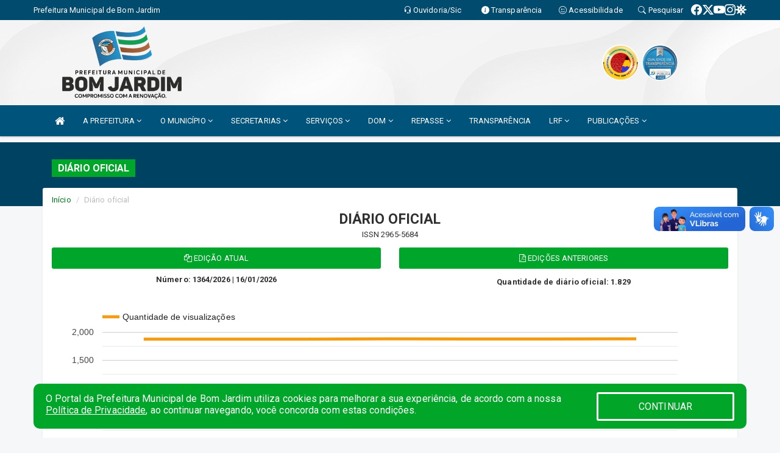

--- FILE ---
content_type: text/html; charset=UTF-8
request_url: https://www.bomjardim.ma.gov.br/diariooficial.php
body_size: 17728
content:
<!DOCTYPE html>
<html lang="pt">

<head>
    <meta charset="utf-8">
  <meta name="viewport" content="width=device-width, initial-scale=1.0">
  <meta name="author" content="">
  <meta name="description" content="DIÁRIO OFICIAL." />
  <meta name="keywords" content="  " />
  <meta property="og:image" itemprop="image" content="http://www.bomjardim.ma.gov.br/imagens/TopoTimbre.png" />
  <title>Prefeitura de Bom Jardim</title>

  <!-- core CSS -->
  <link rel="stylesheet" href="https://cdn.jsdelivr.net/npm/bootstrap-icons@1.11.3/font/bootstrap-icons.min.css">

  <link href="css/bootstrap.min.css" rel="stylesheet">
  <link href="css/font-awesome.min.css" rel="stylesheet">
  <link href="css/prettyPhoto.css" rel="stylesheet">
  <link href="css/animate.min.css" rel="stylesheet">
  <link href="css/main.css" rel="stylesheet">
  <link href="css/responsive.css" rel="stylesheet">
  <link href="css/style.php" rel="stylesheet">
  <link href="css/iconestelas.css" rel="stylesheet">
  <!--[if lt IE 9]>
        <script src="js/html5shiv.js"></script>
        <script src="js/respond.min.js"></script>
        <![endif]-->
  <link rel="shortcut icon" href="imagens/icomuni.png">
  <link rel="apple-touch-icon-precomposed" sizes="144x144" href="images/ico/apple-touch-icon-144-precomposed.png">
  <link rel="apple-touch-icon-precomposed" sizes="114x114" href="images/ico/apple-touch-icon-114-precomposed.png">
  <link rel="apple-touch-icon-precomposed" sizes="72x72" href="images/ico/apple-touch-icon-72-precomposed.png">
  <link rel="apple-touch-icon-precomposed" href="images/ico/apple-touch-icon-57-precomposed.png">

</head>
<!--/head-->

<body href="#" id="ancora">
  
<link href="/css/satisfacao/style.css?v=2.0" rel="stylesheet">
<link href="https://fonts.googleapis.com/icon?family=Material+Icons" rel="stylesheet">
<link href="https://fonts.googleapis.com/css?family=Dancing+Script" rel="stylesheet">
<link href="https://fonts.googleapis.com/css?family=Roboto+Slab" rel="stylesheet">
<script>
var tam = 15;

function mudaFonte(tipo, elemento) {
    if (tipo == "mais") {
        if (tam < 24)
            tam += 1;
    } else {
        if (tam > 10)
            tam -= 1;
    }
    document.getElementById("Noticia").style.fontSize = tam + "px";
    document.getElementById("Descricao").style.fontSize = tam + "px";
}

function printDiv(id, pg, url) {
    var oPrint, oJan;
    oPrint = window.document.getElementById(id).innerHTML;
    oJan = window.open(pg);
    oJan.document.write(oPrint);
    oJan.document.write(url);
    oJan.window.print();
    oJan.document.close();
    oJan.focus();
}



// Função contraste INICIO
(function() {
    var Contrast = {
        storage: 'contrastState',
        cssClass: 'contrast',
        currentState: null,
        check: checkContrast,
        getState: getContrastState,
        setState: setContrastState,
        toogle: toogleContrast,
        updateView: updateViewContrast
    };

    window.toggleContrast = function() {
        Contrast.toogle();
    };

    Contrast.check();

    function checkContrast() {
        this.updateView();
    }

    function getContrastState() {
        return localStorage.getItem(this.storage) === 'true';
    }

    function setContrastState(state) {
        localStorage.setItem(this.storage, '' + state);
        this.currentState = state;
        this.updateView();
    }

    function updateViewContrast() {
        var body = document.body;

        if (this.currentState === null)
            this.currentState = this.getState();

        if (this.currentState)
            body.classList.add(this.cssClass);
        else
            body.classList.remove(this.cssClass);
    }

    function toogleContrast() {
        this.setState(!this.currentState);
    }
})();
// Função contraste FIM
</script>



<!-- CSS style offcanvas navbar --> 
<style>

.offcanvas-collapse {
position: fixed;
bottom: 0;
right: 100%;
left:-300px;
width: 300px;
overflow: auto;
visibility: hidden;
background-color: #00537A;
transition-timing-function: ease-in-out;
transition-duration: .3s;
transition-property: left, visibility;
z-index: 1045;
}
.offcanvas-collapse {
    align-items:start;
/*   Adds a subtle drop shadow   */
            -moz-background-clip: padding;     /* Firefox 3.6 */
        -webkit-background-clip: padding;  /* Safari 4? Chrome 6? */
        background-clip: padding-box;      /* Firefox 4, Safari 5, Opera 10, IE 9 */
border-right:5px solid rgba(0, 0, 0, 0.2);
height: auto;
min-height: 100%;
}

/* Makes the nav visibile with the open class */
.offcanvas-collapse.open {
    left: 0;
    visibility: visible;
}


.navbar-expand-lg .navbar-nav {
-ms-flex-direction: column;
flex-direction: column;
}

.offcanvas-collapse>.navbar-nav>li>a:hover {
    color: #fff !important;
    background-color: #000;
    opacity: 0.5;
}

.offcanvas-collapse>.navbar-nav > li {
    margin-left: 1px;
}

.offcanvas-collapse>.navbar-nav>.dropdown.open{
    color: #00537A !important;
    background-color: #fff !important;
    /* opacity: 0.5 !important; */
}

.offcanvas-collapse>.navbar-nav>.dropdown.open>a{
    color: #fff !important;
    /* background-color: #000 !important; */
    opacity: 0.5 !important;
}

.offcanvas-collapse.navbar-collapse {
    padding-right: 0px !important; 
    padding-left: 0px !important;
}


.dropdown-submenu { position:relative;} .dropdown-submenu>.dropdown-menu {top:0; left:100%; margin-top:-6px;}


/* Botão de fechar */
.offcanvas-close {
  position: fixed;
  top: 15px;
  left: 300px; /* Ajuste de posição */
  background: none;
  border: none;
  color: #fff;
  font-size: 30px;
  cursor: pointer;
  z-index: 1050; /* Sobrepõe o menu */
}
.open>.dropdown-menu-offcanvas {
    display: contents !important;
}

 /* Estilo da backdrop */
 .offcanvas-backdrop {
  position: fixed;
  top: 0;
  left: 0;
  width: 100%;
  height: 100%;
  background-color: rgba(0, 0, 0, 0.5);
  z-index: 1040;
  opacity: 0;
  visibility: hidden;
  transition: opacity 0.3s ease;
}
.offcanvas-backdrop.show {
  opacity: 1;
  visibility: visible;
}

.dropdown-menu-acessibilidade li a {
 color: #00537A !important ;
}

.dropdown-toggle-acessibilidade:hover .dropdown-menu-acessibilidade { 
 display: block !important;
}
/* 
    navbar-dafault-main entra em conflito com .navbar-default quando o MenuDegrade está ativo
    Esse conflito deixa o menu branco
*/

.navbar-dafault-main {
    background-image: url(""), 
                      url("");
    background-repeat: no-repeat, no-repeat ;
    background-position: left, right ;
}
.social-links-top {
    /* border-left: 1px solid #fff; */
}

</style>




<!-- INÍCIO DO TOPO DO SITE -->
<header id="header" class=" navbar navbar-fixed-top wet-asphalt" style="border:0px; background-image:url(/imagens/BackTopo6.jpg);">
        <div class="container-fluid topo-option-1 color-topo">
        <div class="container">
            <div class="row" id="font-setting-buttons" style="position: relative; z-index: 5; line-height: 33px; display: flex; justify-content: flex-end; gap: .3em; align-items: center;">

                        
                        <div class="title__cliente" style="margin-bottom: 0px; padding-left:0; padding-right:0; margin-right: auto; color: #fff;">
                            <a href="https://www.bomjardim.ma.gov.br"><span>Prefeitura Municipal de Bom Jardim</span></a>
                        </div>

                        
                            <div style="margin-bottom: 0px; padding-left:0; padding-right:0;width: 130px; "><a
                            href="/ouvidoria"><i class="bi bi-headset"></i> <span class='nomefora'
                                title="Ouvidoria da entidade">Ouvidoria/Sic</span></a></div>

                    
                

                <div style="margin-bottom: 0px; padding-left:0; padding-right:0;width: 130px;"><a
                        href="/acessoainformacao.php"><i class="bi bi-info-circle-fill"></i> <span class='nomefora'
                            title="Transparência da entidade">Transparência</span></a></div>

                <!--<div class="col-sm-12 col-xs-12"><a href="campanha.php?pg=COVID-19" style="display: block;color: #fff;line-height: 35px;"> <img width="17" alt='Covid' height="17" src="imagens/covid.png"> <strong>CORONAVÍRUS (COVID-19): </strong><span class='nomefora'>Boletins, Ações, Transparência e material educativo - </span> clique aqui </a></div>-->
                    <div style="margin-bottom: 0px; float:right; padding-left:0; padding-right:0; width: 130px" class="dropdown dropdown-toggle-acessibilidade"><a href="#"
                            accesskey="1" title="Página de acessibilidade" class="dropdown-toggle" data-toggle="dropdown" ><i class="bi bi-emoji-smile"></i> <span
                                class='nomefora'>Acessibilidade</span></a>
                            
                                <ul class="dropdown-menu dropdown-menu-right dropdown-menu-acessibilidade" style="min-width: 150px; color:#000;">
                                    <li><a href="/acessibilidade.php" style="cursor:pointer;"
                                        title="Página de acessibilidade"><i class="bi bi-emoji-smile"></i> <span
                                        class='nomefora'>Sobre</span></a></li>

                                    <li><a href="#altocontraste"
                                        id="altocontraste" onclick="window.toggleContrast()" style="cursor:pointer;" accesskey="2"
                                        title="Aplicar Contraste"><i class="bi bi-toggles"></i> <span
                                        class='nomefora'>Contraste</span></a></li>

                                    <li> <a
                                        class="nav-link increase-me btn-list-top" style="cursor:pointer; " accesskey="A"
                                        title="Aumentar texto"><i class="bi bi-plus-square"></i> <span
                                        class='nomefora'>Aumentar</span></a></li>
                                    <li><a
                                        class="nav-link decrease-me btn-list-top" style="cursor:pointer; " accesskey="D"
                                        title="Diminuir texto"> <i class="bi bi-dash-square"></i> <span
                                        class='nomefora'>Diminuir</span></a></li>
                                    
                                    <li><a style="cursor:pointer;"
                                        href="https://www.gov.br/governodigital/pt-br/vlibras" target='_blank' accesskey="M"
                                        title="VLibras"><i class='fa fa-hand-paper-o'></i> <span class='nomefora'>Libras</span></a></li>

                                    <li><a href="/mapadosite" style="cursor: pointer;"
                                        title="Mapa do site" accesskey="M"><i class="bi bi-diagram-3-fill"></i> <span
                                        class="nomefora">Mapa do site</span></a></li>
                                </ul>
                            
                    </div>

                    <div style="margin-bottom: 0px; padding-left:0; padding-right:0;width: 100px;"><a
                        href="/pesquisa"><i class="bi bi-search"></i> <span class='nomefora'
                            title="Transparência da entidade">Pesquisar</span></a></div>

                <!-- fim de acessibilidade -->

                <!-- redes sociais -->
                <div class="social-links-top">
                                                    <a class="nav-link btn-list-top" href="https://www.facebook.com/prefeiturabomjardimma">
                                    <i class='bi bi-facebook' title="Facebook"></i>
                                </a>
                                                    <a class="nav-link btn-list-top" href="#">
                                    <i class='bi bi-twitter-x' title="X"></i>
                                </a>
                                                    <a class="nav-link btn-list-top" href="https://www.youtube.com/@prefeiturabomjardim">
                                    <i class='bi bi-youtube' title="YouTube"></i>
                                </a>
                                                    <a class="nav-link btn-list-top" href="https://www.instagram.com/prefeiturabomjardim/">
                                    <i class='bi bi-instagram' title="Instagram"></i>
                                </a>
                     <a class='nav-link btn-list-top' href='/campanha'>
                                    <i class='bi bi-virus2' title='Clique aqui CONTRA O CORONAVÍRUS (COVID-19)'></i>
                                </a>
                        
                </div>
                <!-- redes sociais -->

            </div>
        </div>
    </div>


    <div class="container-fluid topo-option-mobile color-topo">
        <div class="container">
            <div class="row" id="font-setting-buttons" style="line-height: 33px; display: flex; position: relative; z-index: 5;">
                
                    <div style="margin-bottom: 0px; padding-left: 7px; padding-right: 10px;"><a
                        href="/acessoainformacao"><i class='bi bi-info-circle-fill'></i> <span
                        title="Transparência da entidade"><strong>Transparência</strong></span></a></div>

                    <div style="margin-bottom: 0px; padding-left:0; padding-right: 10px;"><a
                        href="ouvidoria"><i class="bi bi-headset"></i> <span
                        title="Ouvidoria da entidade"><strong>Ouvidoria </strong></span></a></div>

                    <div style="margin-bottom: 0px; padding-left:0; padding-right: 10px;"><a
                        href="/acessibilidade"><i class='bi bi-emoji-smile'></i> <span
                        title="Acessibilidade"><strong>Acessibilidade</strong></span></a></div>

                    <div style="margin-bottom: 0px; padding-left:0; padding-right:10;" class="dropdown dropdown-toggle-acessibilidade">
                        <a href="#" accesskey="1" title="Mais opções" class="dropdown-toggle" data-toggle="dropdown">
                            <i class="bi bi-plus"></i>
                            <span><strong>Opções</strong></span>
                        </a>

                        <ul class="dropdown-menu dropdown-menu-right dropdown-menu-acessibilidade" style="min-width: 150px; color:#000;">
                            <li>
                                <a href="/pesquisa" style="cursor:pointer;" title="Pesquisar"><i class="bi bi-search"></i><span style="padding-left: 10px;">Pesquisar</span></a>
                            </li>
                    </div>
            </div>
        </div>
    </div>
    
    
    <div class="container container-menu-main" id="logo-top-bar" style="padding-bottom:10px; padding-top:10px; ">



        <div class="row d-flex-main-menu-center">
           
            <div id="centralizarLogo" class="col-6 col-sm-7 col-xs-7 ">

                <a id="" href="/" style="padding-right: 5px; margin-right: 20px"><img id="" src="/imagens/logo.png?time=1768620045" alt="logo"></a>
            </div>

            <div class="col-6 col-canvas-navbar">
                <a class="navbar-toggle" data-toggle="offcanvas"
                        style="padding-top: 4px; padding-bottom: 4px; padding-left: 14px; padding-right: 14px; cursor: pointer; color:#fff; "
                        data-target=".offcanvas-collapse">
                        <span class="fa fa-bars" style="font-size: 25px; color: #000;"></span>
                </a>
            </div>

            <div class="col-sm-5 col-xs-5 fora_responsivo">
                <div class="wow fadeInUp box-pesq">
                    

                    <a href='/selos' class='break-responsive-header' style='margin-left: 5px'><img style='width: 60px' src='/imagens/imagensselos/alfa-ouro-p.png' alt='Selo Nacional compromisso com a Alfabetização Ouro 2024
' title='Selo Nacional compromisso com a Alfabetização Ouro 2024
'></a><a href='/selos' class='break-responsive-header' style='margin-left: 5px'><img style='width: 60px' src='/imagens/imagensselos/atricon-prata-2022-p.png' alt='Selo ATRICON Prata 2022' title='Selo ATRICON Prata 2022'></a>
                    

                    <!-- <a href="/pesquisa.php" class="btn btn-primary nomefora"><span class="glyphicon glyphicon-search "
                            aria-hidden="true"></span> Pesquisa</a> -->

                        <!--
                        <div class="nomefora" id="google_translate_element"></div>
                        <script>
                            function googleTranslateElementInit() {
                                new google.translate.TranslateElement({
                                        pageLanguage: 'pt',
                                        autoDisplay: false,
                                        includedLanguages: 'de,es,fr,en,it',
                                        layout: google.translate.TranslateElement.InlineLayout.SIMPLE
                                    },
                                    'google_translate_element');
                            }
                        </script>
                        <script src="//translate.google.com/translate_a/element.js?cb=googleTranslateElementInit"></script>
                        -->

                </div>

            </div>
        </div>
    </div>


    <!-- navbar offcanvas -->
    <nav class="navbar navbar-default navbar-dafault-main" style="border:0px;">
        <div class="container">
            <div class="navbar-header navbar-header-main">
                <a class="navbar-toggle" data-toggle="offcanvas"
                    style="padding-top: 4px; padding-bottom: 4px; padding-left: 14px; padding-right: 14px; cursor: pointer; color:#fff; "
                    data-target=".offcanvas-collapse">
                    <span class="fa fa-bars" style="font-size: 16px"></span>
                </a>
                <a href="pesquisa.php" class="navbar-toggle"
                    style="padding-top: 4px; padding-bottom: 4px; padding-left: 14px; padding-right: 14px; display: none;"><span
                        class="fa fa-search" style="font-size: 16px" aria-hidden="true"></span></a>
                <a class="navbar-toggle" id="btnperq" href="#" aria-expanded='false' title='Menu de acessibilidade'
                    style="padding-top: 4px; padding-bottom: 4px; padding-left: 14px; padding-right: 14px;  cursor: pointer; display: none;"><i
                        class='fa fa-odnoklassniki' style="font-size: 16px" aria-hidden='true'></i></a>
                            </div>
                            
            
            <div class="collapse navbar-collapse navbar-collapse-toglee" style="border:0px;">
                <ul class="nav navbar-nav main-menu" style="margin-top:0px;">
                    
                    <li><a href="/" title="Inicio" target=""><i class="fa fa-home fa-lg" aria-hidden="true"></i></a></li>  <li class='dropdown'><a href='/' class='dropdown-toggle' data-toggle='dropdown'>A PREFEITURA 
                                                <i class='fa fa-angle-down'></i></a>
                                                    <ul class='dropdown-menu ' style='overflow: auto; max-height:300px; min-width:100px;'><li><a href='/institucional.php' >INSTITUCIONAL</a></li><li><a href='/gestores.php' >PREFEITO E VICE</a></li><li><a href='/galeriagestores.php' >GALERIA DE GESTORES</a></li><li><a href='/normativosproprios.php?A PREFEITURA=' >NORMATIVOS PRÓPRIOS</a></li>		</ul>
                                            </li>  <li class='dropdown'><a href='/' class='dropdown-toggle' data-toggle='dropdown'>O MUNICÍPIO 
                                                <i class='fa fa-angle-down'></i></a>
                                                    <ul class='dropdown-menu ' style='overflow: auto; max-height:300px; min-width:100px;'><li><a href='/obras.php' >OBRAS</a></li><li><a href='/veiculos.php' >VEÍCULOS</a></li><li><a href='/simbolos.php' >SÍMBOLOS</a></li><li><a href='/conselhos.php' >CONSELHOS</a></li><li><a href='/guiadomunicipio.php' >GUIA DO MUNICÍPIO</a></li><li><a href='/omunicipio.php' >DADOS DO MUNICÍPIO</a></li>		</ul>
                                            </li>  <li class='dropdown'><a href='/secretaria.php' class='dropdown-toggle' data-toggle='dropdown'>SECRETARIAS <i class='fa fa-angle-down'></i></a>
                                    <ul class='dropdown-menu ' style='overflow: auto; max-height:300px; min-width:100px;'><li><a href='/secretaria.php?sec=21'>CONTROLADORIA GERAL DO MUNICÍPIO</a></li><li><a href='/secretaria.php?sec=50'>OUVIDORIA DO MUNICÍPIO </a></li><li><a href='/secretaria.php?sec=22'>PROCURADORIA GERAL DO MUNICÍPIO</a></li><li><a href='/secretaria.php?sec=2'>SECRETARIA MUNICIPAL DE ADMINISTRAÇÃO E PLANEJAMENTO</a></li><li><a href='/secretaria.php?sec=1'>SECRETARIA MUNICIPAL DE AGRICULTURA FAMILIAR, DESENVOLVIMENTO AGRÁRIO E PESCA</a></li><li><a href='/secretaria.php?sec=3'>SECRETARIA MUNICIPAL DE ASSISTÊNCIA SOCIAL</a></li><li><a href='/secretaria.php?sec=4'>SECRETARIA MUNICIPAL DE CULTURA E TURISMO</a></li><li><a href='/secretaria.php?sec=5'>SECRETARIA MUNICIPAL DE EDUCAÇÃO</a></li><li><a href='/secretaria.php?sec=6'>SECRETARIA MUNICIPAL DE ESPORTE E LAZER</a></li><li><a href='/secretaria.php?sec=11'>SECRETARIA MUNICIPAL DE FINANÇAS E TRIBUTOS</a></li><li><a href='/secretaria.php?sec=14'>SECRETARIA MUNICIPAL DE INFRAESTRUTURA</a></li><li><a href='/secretaria.php?sec=13'>SECRETARIA MUNICIPAL DO MEIO AMBIENTE</a></li><li><a href='/secretaria.php?sec=12'>SECRETARIA MUNICPAL DE SAÚDE</a></li>		</ul>
</li>  <li class='dropdown'><a href='/' class='dropdown-toggle' data-toggle='dropdown'>SERVIÇOS 
                                                <i class='fa fa-angle-down'></i></a>
                                                    <ul class='dropdown-menu ' style='overflow: auto; max-height:300px; min-width:100px;'><li><a href='https://bomjardim.rhfacil.portalpublico.net/Auth/auth-login?ReturnUrl=%2F' >CONTRACHEQUE ONLINE</a></li><li><a href='https://bomjardim.portalpublico.net/' target='new'>NOTA FISCAL E TRIBUTOS</a></li>		</ul>
                                            </li>  <li class='dropdown'><a href='/diariooficial.php' class='dropdown-toggle' data-toggle='dropdown'>DOM 
                                                <i class='fa fa-angle-down'></i></a>
                                                    <ul class='dropdown-menu dropdown-menu-right' style='overflow: auto; max-height:300px; '><li><a href='/diariooficial.php' target='_blank'>DIÁRIO OFICIAL (PUBLICAÇÕES)</a></li><li><a href='/arquivos/146/LEI%20COMPLEMENTAR_650_2017_0000001.pdf' target='_blank'>LEI DE CRIAÇÃO</a></li><li><a href='/portaria.php?id=34' target='_blank'>RESPONSÁVEL POR IMPULSIONAR AS PUBLICAÇÕES NO DIÁRIO OFICIAL</a></li>		</ul>
                                            </li>  <li class='dropdown'><a href='/' class='dropdown-toggle' data-toggle='dropdown'>REPASSE 
                                                <i class='fa fa-angle-down'></i></a>
                                                    <ul class='dropdown-menu dropdown-menu-right' style='overflow: auto; max-height:300px; '><li><a href='https://www42.bb.com.br/portalbb/daf/beneficiario.bbx' >DAF</a></li><li><a href='https://portalfns.saude.gov.br/' >DATASUS</a></li><li><a href='https://www.fnde.gov.br/sigefweb/index.php/liberacoes' >FNDE</a></li><li><a href='http://www.transparencia.ma.gov.br/' >PORTAL DA TRANSPARÊNCIA ESTADUAL</a></li><li><a href='http://sistemas.sefaz.ma.gov.br/arrecadacaoonline/arrecadacaomunicipio.html' >SEFAZ</a></li>		</ul>
                                            </li><li><a href='/acessoainformacao.php' >TRANSPARÊNCIA</a></li>  <li class='dropdown'><a href='/lrf.php' class='dropdown-toggle' data-toggle='dropdown'>LRF <i class='fa fa-angle-down'></i></a>
                                <ul class='dropdown-menu dropdown-menu-right' style='overflow: auto; max-height:300px; min-width:100px;'><li><a href='/lrf.php?cat=4'>RGF - RELATÓRIO DE GESTÃO FISCAL</a></li><li><a href='/lrf.php?cat=7'>RREO - RELATÓRIO RESUMIDO DA EXECUÇÃO ORÇAMENTÁRIA</a></li><li><a href='/lrf.php?cat=8'>LOA - LEI ORÇAMENTÁRIA ANUAL</a></li><li><a href='/lrf.php?cat=9'>LDO - LEI DE DIRETRIZES ORÇAMENTÁRIAS</a></li><li><a href='/lrf.php?cat=17'>PPA - PLANO PLURIANUAL</a></li><li><a href='/contasdegoverno.php'>PCG - PRESTAÇÃO DE CONTAS DE GOVERNO</a></li><li><a href='/contasdegestao.php'>PCS - PRESTAÇÃO DE CONTAS DE GESTÃO</a></li>		</ul>
</li>  <li class='dropdown'><a href='/' class='dropdown-toggle' data-toggle='dropdown'>PUBLICAÇÕES 
                                                <i class='fa fa-angle-down'></i></a>
                                                    <ul class='dropdown-menu ' style='overflow: auto; max-height:300px; min-width:100px;'><li><a href='/contratos.php' >CONTRATOS</a></li><li><a href='/decretos.php' >DECRETOS</a></li><li><a href='http://macontreina.dcfiorilli.com.br:8072/transparencia/' >DIÁRIAS</a></li><li><a href='/leis.php' >LEIS</a></li><li><a href='/licitacao.php' >LICITAÇÃO</a></li><li><a href='/lrf.php' >LRF CONTAS PÚBLICAS</a></li><li><a href='/contasdegoverno' >PCG</a></li><li><a href='/contasdegestao' >PCS</a></li><li><a href='/portaria.php' >PORTARIAS</a></li><li><a href='/publicacoes.php' >OUTRAS</a></li>		</ul>
                                            </li>                </ul>
            </div>
        </div>
        <!--/.container-->
        
        <div class="navbar-collapse offcanvas-collapse">
            <ul class="navbar-nav mr-auto dropdown-menu dropdown-menu-offcanvas">

            <button class="offcanvas-close" aria-label="Close">&times;</button>
                
            <li><a href="/" title="Inicio" target="">INÍCIO</a></li>  <li class='dropdown'><a href='/' class='dropdown-toggle' data-toggle='dropdown'>A PREFEITURA 
                                                <i class='fa fa-angle-down'></i></a>
                                                    <ul class='dropdown-menu ' style='overflow: auto; max-height:300px; min-width:100px;'><li><a href='/institucional.php' >INSTITUCIONAL</a></li><li><a href='/gestores.php' >PREFEITO E VICE</a></li><li><a href='/galeriagestores.php' >GALERIA DE GESTORES</a></li><li><a href='/normativosproprios.php?A PREFEITURA=' >NORMATIVOS PRÓPRIOS</a></li>		</ul>
                                            </li>  <li class='dropdown'><a href='/' class='dropdown-toggle' data-toggle='dropdown'>O MUNICÍPIO 
                                                <i class='fa fa-angle-down'></i></a>
                                                    <ul class='dropdown-menu ' style='overflow: auto; max-height:300px; min-width:100px;'><li><a href='/obras.php' >OBRAS</a></li><li><a href='/veiculos.php' >VEÍCULOS</a></li><li><a href='/simbolos.php' >SÍMBOLOS</a></li><li><a href='/conselhos.php' >CONSELHOS</a></li><li><a href='/guiadomunicipio.php' >GUIA DO MUNICÍPIO</a></li><li><a href='/omunicipio.php' >DADOS DO MUNICÍPIO</a></li>		</ul>
                                            </li>  <li class='dropdown'><a href='/secretaria.php' class='dropdown-toggle' data-toggle='dropdown'>SECRETARIAS <i class='fa fa-angle-down'></i></a>
                                    <ul class='dropdown-menu ' style='overflow: auto; max-height:300px; min-width:100px;'><li><a href='/secretaria.php?sec=21'>CONTROLADORIA GERAL DO MUNICÍPIO</a></li><li><a href='/secretaria.php?sec=50'>OUVIDORIA DO MUNICÍPIO </a></li><li><a href='/secretaria.php?sec=22'>PROCURADORIA GERAL DO MUNICÍPIO</a></li><li><a href='/secretaria.php?sec=2'>SECRETARIA MUNICIPAL DE ADMINISTRAÇÃO E PLANEJAMENTO</a></li><li><a href='/secretaria.php?sec=1'>SECRETARIA MUNICIPAL DE AGRICULTURA FAMILIAR, DESENVOLVIMENTO AGRÁRIO E PESCA</a></li><li><a href='/secretaria.php?sec=3'>SECRETARIA MUNICIPAL DE ASSISTÊNCIA SOCIAL</a></li><li><a href='/secretaria.php?sec=4'>SECRETARIA MUNICIPAL DE CULTURA E TURISMO</a></li><li><a href='/secretaria.php?sec=5'>SECRETARIA MUNICIPAL DE EDUCAÇÃO</a></li><li><a href='/secretaria.php?sec=6'>SECRETARIA MUNICIPAL DE ESPORTE E LAZER</a></li><li><a href='/secretaria.php?sec=11'>SECRETARIA MUNICIPAL DE FINANÇAS E TRIBUTOS</a></li><li><a href='/secretaria.php?sec=14'>SECRETARIA MUNICIPAL DE INFRAESTRUTURA</a></li><li><a href='/secretaria.php?sec=13'>SECRETARIA MUNICIPAL DO MEIO AMBIENTE</a></li><li><a href='/secretaria.php?sec=12'>SECRETARIA MUNICPAL DE SAÚDE</a></li>		</ul>
</li>  <li class='dropdown'><a href='/' class='dropdown-toggle' data-toggle='dropdown'>SERVIÇOS 
                                                <i class='fa fa-angle-down'></i></a>
                                                    <ul class='dropdown-menu ' style='overflow: auto; max-height:300px; min-width:100px;'><li><a href='https://bomjardim.rhfacil.portalpublico.net/Auth/auth-login?ReturnUrl=%2F' >CONTRACHEQUE ONLINE</a></li><li><a href='https://bomjardim.portalpublico.net/' target='new'>NOTA FISCAL E TRIBUTOS</a></li>		</ul>
                                            </li>  <li class='dropdown'><a href='/diariooficial.php' class='dropdown-toggle' data-toggle='dropdown'>DOM 
                                                <i class='fa fa-angle-down'></i></a>
                                                    <ul class='dropdown-menu dropdown-menu-right' style='overflow: auto; max-height:300px; '><li><a href='/diariooficial.php' target='_blank'>DIÁRIO OFICIAL (PUBLICAÇÕES)</a></li><li><a href='/arquivos/146/LEI%20COMPLEMENTAR_650_2017_0000001.pdf' target='_blank'>LEI DE CRIAÇÃO</a></li><li><a href='/portaria.php?id=34' target='_blank'>RESPONSÁVEL POR IMPULSIONAR AS PUBLICAÇÕES NO DIÁRIO OFICIAL</a></li>		</ul>
                                            </li>  <li class='dropdown'><a href='/' class='dropdown-toggle' data-toggle='dropdown'>REPASSE 
                                                <i class='fa fa-angle-down'></i></a>
                                                    <ul class='dropdown-menu dropdown-menu-right' style='overflow: auto; max-height:300px; '><li><a href='https://www42.bb.com.br/portalbb/daf/beneficiario.bbx' >DAF</a></li><li><a href='https://portalfns.saude.gov.br/' >DATASUS</a></li><li><a href='https://www.fnde.gov.br/sigefweb/index.php/liberacoes' >FNDE</a></li><li><a href='http://www.transparencia.ma.gov.br/' >PORTAL DA TRANSPARÊNCIA ESTADUAL</a></li><li><a href='http://sistemas.sefaz.ma.gov.br/arrecadacaoonline/arrecadacaomunicipio.html' >SEFAZ</a></li>		</ul>
                                            </li><li><a href='/acessoainformacao.php' >TRANSPARÊNCIA</a></li>  <li class='dropdown'><a href='/lrf.php' class='dropdown-toggle' data-toggle='dropdown'>LRF <i class='fa fa-angle-down'></i></a>
                                <ul class='dropdown-menu dropdown-menu-right' style='overflow: auto; max-height:300px; min-width:100px;'><li><a href='/lrf.php?cat=4'>RGF - RELATÓRIO DE GESTÃO FISCAL</a></li><li><a href='/lrf.php?cat=7'>RREO - RELATÓRIO RESUMIDO DA EXECUÇÃO ORÇAMENTÁRIA</a></li><li><a href='/lrf.php?cat=8'>LOA - LEI ORÇAMENTÁRIA ANUAL</a></li><li><a href='/lrf.php?cat=9'>LDO - LEI DE DIRETRIZES ORÇAMENTÁRIAS</a></li><li><a href='/lrf.php?cat=17'>PPA - PLANO PLURIANUAL</a></li><li><a href='/contasdegoverno.php'>PCG - PRESTAÇÃO DE CONTAS DE GOVERNO</a></li><li><a href='/contasdegestao.php'>PCS - PRESTAÇÃO DE CONTAS DE GESTÃO</a></li>		</ul>
</li>  <li class='dropdown'><a href='/' class='dropdown-toggle' data-toggle='dropdown'>PUBLICAÇÕES 
                                                <i class='fa fa-angle-down'></i></a>
                                                    <ul class='dropdown-menu ' style='overflow: auto; max-height:300px; min-width:100px;'><li><a href='/contratos.php' >CONTRATOS</a></li><li><a href='/decretos.php' >DECRETOS</a></li><li><a href='http://macontreina.dcfiorilli.com.br:8072/transparencia/' >DIÁRIAS</a></li><li><a href='/leis.php' >LEIS</a></li><li><a href='/licitacao.php' >LICITAÇÃO</a></li><li><a href='/lrf.php' >LRF CONTAS PÚBLICAS</a></li><li><a href='/contasdegoverno' >PCG</a></li><li><a href='/contasdegestao' >PCS</a></li><li><a href='/portaria.php' >PORTARIAS</a></li><li><a href='/publicacoes.php' >OUTRAS</a></li>		</ul>
                                            </li>            
            </ul>
      </div>
      
    </nav>
    <div class="offcanvas-backdrop"></div>
    <!--/nav-->


</header>
    

<div id="espaco-header" class="espaco-header-main" style="height:207px; margin-bottom: 27.4px;">&nbsp;</div>



<!-- <div id="sticky-container-id" class="sticky-container">
    <ul class="sticky"> -->

        
    <!-- </ul>
</div> -->


  
<!-- VLibras -->
<div vw class="enabled">
    <div vw-access-button class="active"></div>
    <div vw-plugin-wrapper>
      <div class="vw-plugin-top-wrapper"></div>
    </div>
  </div>
  <script src="https://vlibras.gov.br/app/vlibras-plugin.js" defer></script>
  <script defer>
    document.addEventListener('DOMContentLoaded', function() {
      new window.VLibras.Widget('https://vlibras.gov.br/app');
    });
</script>
<!-- VLibras -->

<script src="/js/jquery-2.1.1.min.js"></script>
<script type="text/javascript">
$(document).ready(function() {

    $('.offcanvas-backdrop').removeClass('show');

    $('[data-toggle="offcanvas"]').on('click', function () {
        $('.offcanvas-collapse').removeClass('open');
        const target = $(this).data('target');
        $(target).toggleClass('open');
        $('.offcanvas-backdrop').addClass('show');
    })

    // Fechar o menu ao clicar no backdrop
    $('.offcanvas-backdrop, .offcanvas-close').on('click', function () {
      $('.offcanvas-collapse').removeClass('open');
      $('.offcanvas-backdrop').removeClass('show');
    })

    $('.dropdown-menu-sub').hide();
    $('.dropdown-submenu a.dropdown-sub-toggle').on("click", function(e){
        $(this).next('ul').toggle();
        e.stopPropagation();
        e.preventDefault();
    });


    $(window).scroll(function() {
        if ($(this).scrollTop() > 100) {
            $("#logo-top-bar").css({
                "margin-top": "-25.5Vh",
                "transition": ".4s",
                "z-index": "-2"
            });
            $("#logo-top-bar").fadeOut("800");
            $('#scroll').fadeIn();
             $('#scroll2').fadeIn();
            $(".col-fita").fadeOut();

        } else {
            $("#logo-top-bar").fadeIn("800");
            $("#logo-top-bar").css({
                "margin-top": "0px"
            });
            $(".col-fita").fadeIn();
            $('#scroll').fadeOut();
            $('#scroll2').fadeOut();
        }
    });
    $('#scroll').click(function() {
        $("html, body").animate({
            scrollTop: 0
        }, 0);
        return false;
    });


    $('#menu-acessiblidade').hide().contents().hide();
    $('#btnperq').on('click', function(e) {
        e.preventDefault();
        $('#menu-acessiblidade').slideToggle('fast', function(e) {
            if ($(this).is(':visible')) {
                $(this).contents().fadeIn(1000);
            } else {
                $(this).contents().hide();
            }
        });

    })


});
</script>


   <section id="services" class="topo-paginas-section">
    <div class="container">
        <div class="col-md-12">

            <!--<div id="TituloServicos">-->
            <div class="cartaservicosbanner" style="font-size: 16px;">Diário oficial</div>
            <h2 id="EsOv" class="cartaservicosbannertexto" style="font-size: 16px; padding-left: 5px;"></h2>
            <!--</div>-->

        </div>
    </div>
</section>
  
  

      <section style="margin-top:10px; margin-bottom:10px;">
      <div class="container">
        <div class="public_paginas" style="margin-top: -50px;">
              <div class='col-md-12'>
        <div class="row">
            <ol class="breadcrumb" style="background-color:#FFFFFF; margin-bottom: 0px;">
                <li class="breadcrumb-item"><a href="/index.php">Início</a></li>
                <li class="breadcrumb-item active">Diário oficial</li>            </ol>
        </div>
    </div>
          <h1 style="text-align: center; margin-bottom: 1px; font-size: 23px; text-align: -webkit-center; text-transform: uppercase;"><strong> Diário oficial </strong></h1>
          <p style="margin-bottom: 10px; text-align: -webkit-center;"> ISSN 2965-5684          </p>
          
          <div class='col-md-6' style="text-align: -webkit-center;">
            <a class="btn btn-primary" href="diariooficial.php?id=1883" style="margin-bottom: 10px; text-align: center; width: 100%; text-transform: uppercase;"><i class="fa fa-files-o"></i> Edição atual</a>
            <p style="line-height: 1.2;">
              <strong>
                <!--Edições de diários no exercício: <br>-->
                                  Número: 1364/2026 | 16/01/2026                              </strong>
            </p>
          </div>

          <div class='col-md-6' style="text-align: -webkit-center;">
            <a class="btn btn-primary" onclick="rolar_para('#botaoPergunta')" style="margin-bottom: 10px; text-align: center; width: 100%; text-transform: uppercase;"><i class="fa fa-file-pdf-o"></i> Edições anteriores</a>
            <strong>
              <p>Quantidade de diário oficial: 1.829</p>
            </strong>
          </div>

          
            <div class='col-md-12' style="margin-bottom: 15px;">
              <div id='chart_div2'></div>
            </div>
                  </div>
      </div>
    </section>

    <section>
      <div class="container">

        <div class="public_paginas" style="margin-bottom: 10px;">
    
    <div class='col-md-12' style="padding-top: 15px;">
        <ul class="nav nav-tabs nav-tabs2" role="tablist">
            <li class="l-obra-col-2 nav-item-services active"><a class='long-tabs' style="padding:10px 15px; cursor: pointer; text-transform: uppercase;" data-target="#apresentacao" data-toggle="tab" role="tablist"><i style="font-size: 14px;" class='fa fa-file'></i> Apresentação</a></li>
            <li class="l-obra-col-2 nav-item-services"><a class='long-tabs' style="padding:10px 15px; cursor: pointer; text-transform: uppercase;" data-target="#expediente" data-toggle="tab" role="tablist"><i style="font-size: 14px;" class='fa fa-flag'></i> Expediente</a></li>
            <li class="l-obra-col-2 nav-item-services"><a class='long-tabs' style="padding:10px 15px; cursor: pointer; text-transform: uppercase;" data-target="#equipe" data-toggle="tab" role="tablist"><i style="font-size: 14px;" class='fa fa-user'></i> Equipe de governo</a></li>
            <li class="l-obra-col-2 nav-item-services"><a class='long-tabs' style="padding:10px 15px; cursor: pointer; text-transform: uppercase;" data-target="#legislacao" data-toggle="tab" role="tablist"><i style="font-size: 14px;" class='fa fa-file'></i> Legislação</a></li>
        </ul>

        <div class="tab-content tab-space tab-space2 background-box-tabs" style="margin-bottom: 15px;">
            <div class="tab-pane active" id="apresentacao" style="width: 100%;">
                <h4 style="text-transform: uppercase;"><strong>Apresentação</strong></h4>
                <p style="line-height: 1.2; font-size: 14px;">O Diário Oficial é um periódico de divulgação dos atos oficiais públicos do município, bem como outras Instituições Públicas, da administração municipal. As edições têm assinatura Eletrônica, com certificado Padrão ICP-Brasil, e Carimbo de Tempo. Em conformidade com a medida provisória nº 2.200-2 de 2001, garantindo autenticidade, validade jurídica, e integridade com o carimbo de tempo por certificação digital.
</p>
            </div>

            <div class="tab-pane" id="expediente" style="width: 100%;">
                <h4 style="text-transform: uppercase;"><strong>Acervo</strong></h4>
                <p style="line-height: 1.2; font-size: 14px;">Todas as edições do Diário Oficial encontram-se disponíveis na forma eletrônica no domínio https://bomjardim.ma.gov.br/diariooficial.php , podendo ser consultadas e baixadas de forma gratuita por qualquer interessado, independente de cadastro prévio.</p>

                <h4 style="text-transform: uppercase;"><strong>Peridiocidade</strong></h4>
                <p style="line-height: 1.2; font-size: 14px;">Todas as edições são geradas diariamente, com exceção aos sábados, domingos e feriados.</p>

                <h4 style="text-transform: uppercase;"><strong>Responsável</strong></h4>
                <p style="line-height: 1.2; font-size: 14px;">Prefeitura Municipal de Bom Jardim</p>

                <h4 style="text-transform: uppercase;"><strong>Contatos</strong></h4>
                <p style="line-height: 1.2; font-size: 14px;">
                    E-mail: prefeitura@bomjardim.ma.gov.br<br>
                    Telefone:
                    (98) 7.007--2630                </p>

                <h4 style="text-transform: uppercase;"><strong>Endereço completo</strong></h4>
                <p style="line-height: 1.2; font-size: 14px;">AV JOSÉ PEDRO VASCONCELOS, Nº S/N CENTRO, CEP: 65380-000</p>
            </div>

            <div class="tab-pane" id="equipe" style="width: 100%;">
                <h4 style="text-transform: uppercase;"><strong>Equipe de governo</strong></h4>

                <ul style='padding-left: 12px; font-size: 14px;'>
                                            <li style='display: block; line-height: 1.2;'>

                            <div class="col-sm-6 col-md-4 centralizar-cabecalho" style="padding-left: 5px; padding-right: 5px;">
                                <a href="secretaria.php?sec=9" class="list-group-item" style="margin-bottom: 10px; padding-bottom: 9px; ">
                                    <div>
                                        <div class="row">
                                            <div class="col-sm-1 col-md-1 circle-image circle-image-center" style="padding: 0px; margin-left: 15px;">
                                                <img class='img-responsive' src="/imagens/Avatar1.png">
                                            </div>
                                            <div class="col-sm-9 col-md-9" style="padding-left: 7px; margin-top: 5px;">
                                                <p style="margin-bottom: 0px; font-size: 13px;">
                                                    <strong>ADRIANO DE ARAÚJO VARÃO</strong><i class="fa fa-check-circle" style="color: #27ae45; padding-left: 3px;"></i><span class='sumirNoResponsive' style='padding-left: 5px; padding-right: 5px;'> </span>
                                                </p>
                                                <span class='aparecerNoResponsive' style='display: none;'>
                                                    <p style="margin-bottom: 0px;"></p>
                                                </span>
                                                <p style="margin-bottom: 0px; font-size: 11px;">SECRETÁRIO(A) - SEMCS                                                </p>
                                                <!-- <p style="margin-bottom: 4px; line-height: 1.2; font-size: 12.5px;"></p> -->
                                            </div>
                                        </div>
                                    </div>
                                </a>
                            </div>

                        </li>

                                            <li style='display: block; line-height: 1.2;'>

                            <div class="col-sm-6 col-md-4 centralizar-cabecalho" style="padding-left: 5px; padding-right: 5px;">
                                <a href="secretaria.php?sec=13" class="list-group-item" style="margin-bottom: 10px; padding-bottom: 9px; ">
                                    <div>
                                        <div class="row">
                                            <div class="col-sm-1 col-md-1 circle-image circle-image-center" style="padding: 0px; margin-left: 15px;">
                                                <img class='img-responsive' src="/imagens/Avatar1.png">
                                            </div>
                                            <div class="col-sm-9 col-md-9" style="padding-left: 7px; margin-top: 5px;">
                                                <p style="margin-bottom: 0px; font-size: 13px;">
                                                    <strong>ALCIONE RODRIGUES DOS SANTOS</strong><i class="fa fa-check-circle" style="color: #27ae45; padding-left: 3px;"></i><span class='sumirNoResponsive' style='padding-left: 5px; padding-right: 5px;'> </span>
                                                </p>
                                                <span class='aparecerNoResponsive' style='display: none;'>
                                                    <p style="margin-bottom: 0px;"></p>
                                                </span>
                                                <p style="margin-bottom: 0px; font-size: 11px;">SECRETÁRIO(A) - SMMA                                                 </p>
                                                <!-- <p style="margin-bottom: 4px; line-height: 1.2; font-size: 12.5px;"></p> -->
                                            </div>
                                        </div>
                                    </div>
                                </a>
                            </div>

                        </li>

                                            <li style='display: block; line-height: 1.2;'>

                            <div class="col-sm-6 col-md-4 centralizar-cabecalho" style="padding-left: 5px; padding-right: 5px;">
                                <a href="secretaria.php?sec=2" class="list-group-item" style="margin-bottom: 10px; padding-bottom: 9px; ">
                                    <div>
                                        <div class="row">
                                            <div class="col-sm-1 col-md-1 circle-image circle-image-center" style="padding: 0px; margin-left: 15px;">
                                                <img class='img-responsive' src="/imagens/Avatar1.png">
                                            </div>
                                            <div class="col-sm-9 col-md-9" style="padding-left: 7px; margin-top: 5px;">
                                                <p style="margin-bottom: 0px; font-size: 13px;">
                                                    <strong>CLEUTEGILSON SIQUEIRA GONÇALVES</strong><i class="fa fa-check-circle" style="color: #27ae45; padding-left: 3px;"></i><span class='sumirNoResponsive' style='padding-left: 5px; padding-right: 5px;'> </span>
                                                </p>
                                                <span class='aparecerNoResponsive' style='display: none;'>
                                                    <p style="margin-bottom: 0px;"></p>
                                                </span>
                                                <p style="margin-bottom: 0px; font-size: 11px;">SECRETÁRIO(A) - SEMAP                                                </p>
                                                <!-- <p style="margin-bottom: 4px; line-height: 1.2; font-size: 12.5px;"></p> -->
                                            </div>
                                        </div>
                                    </div>
                                </a>
                            </div>

                        </li>

                                            <li style='display: block; line-height: 1.2;'>

                            <div class="col-sm-6 col-md-4 centralizar-cabecalho" style="padding-left: 5px; padding-right: 5px;">
                                <a href="secretaria.php?sec=3" class="list-group-item" style="margin-bottom: 10px; padding-bottom: 9px; ">
                                    <div>
                                        <div class="row">
                                            <div class="col-sm-1 col-md-1 circle-image circle-image-center" style="padding: 0px; margin-left: 15px;">
                                                <img class='img-responsive' src="/imagens/Avatar1.png">
                                            </div>
                                            <div class="col-sm-9 col-md-9" style="padding-left: 7px; margin-top: 5px;">
                                                <p style="margin-bottom: 0px; font-size: 13px;">
                                                    <strong>ELIZETH MEIRELES PIRES DE MELO</strong><i class="fa fa-check-circle" style="color: #27ae45; padding-left: 3px;"></i><span class='sumirNoResponsive' style='padding-left: 5px; padding-right: 5px;'> </span>
                                                </p>
                                                <span class='aparecerNoResponsive' style='display: none;'>
                                                    <p style="margin-bottom: 0px;"></p>
                                                </span>
                                                <p style="margin-bottom: 0px; font-size: 11px;">SECRETÁRIO(A) - SEMAS                                                </p>
                                                <!-- <p style="margin-bottom: 4px; line-height: 1.2; font-size: 12.5px;"></p> -->
                                            </div>
                                        </div>
                                    </div>
                                </a>
                            </div>

                        </li>

                                            <li style='display: block; line-height: 1.2;'>

                            <div class="col-sm-6 col-md-4 centralizar-cabecalho" style="padding-left: 5px; padding-right: 5px;">
                                <a href="secretaria.php?sec=1" class="list-group-item" style="margin-bottom: 10px; padding-bottom: 9px; ">
                                    <div>
                                        <div class="row">
                                            <div class="col-sm-1 col-md-1 circle-image circle-image-center" style="padding: 0px; margin-left: 15px;">
                                                <img class='img-responsive' src="/imagens/Avatar1.png">
                                            </div>
                                            <div class="col-sm-9 col-md-9" style="padding-left: 7px; margin-top: 5px;">
                                                <p style="margin-bottom: 0px; font-size: 13px;">
                                                    <strong>FRANCISCO DOS SANTOS SILVA</strong><i class="fa fa-check-circle" style="color: #27ae45; padding-left: 3px;"></i><span class='sumirNoResponsive' style='padding-left: 5px; padding-right: 5px;'> </span>
                                                </p>
                                                <span class='aparecerNoResponsive' style='display: none;'>
                                                    <p style="margin-bottom: 0px;"></p>
                                                </span>
                                                <p style="margin-bottom: 0px; font-size: 11px;">SECRETÁRIO(A) - SEAGRI                                                </p>
                                                <!-- <p style="margin-bottom: 4px; line-height: 1.2; font-size: 12.5px;"></p> -->
                                            </div>
                                        </div>
                                    </div>
                                </a>
                            </div>

                        </li>

                                            <li style='display: block; line-height: 1.2;'>

                            <div class="col-sm-6 col-md-4 centralizar-cabecalho" style="padding-left: 5px; padding-right: 5px;">
                                <a href="secretaria.php?sec=50" class="list-group-item" style="margin-bottom: 10px; padding-bottom: 9px; ">
                                    <div>
                                        <div class="row">
                                            <div class="col-sm-1 col-md-1 circle-image circle-image-center" style="padding: 0px; margin-left: 15px;">
                                                <img class='img-responsive' src="/imagens/Avatar1.png">
                                            </div>
                                            <div class="col-sm-9 col-md-9" style="padding-left: 7px; margin-top: 5px;">
                                                <p style="margin-bottom: 0px; font-size: 13px;">
                                                    <strong>ISAIAS LEITE JORGE</strong><i class="fa fa-check-circle" style="color: #27ae45; padding-left: 3px;"></i><span class='sumirNoResponsive' style='padding-left: 5px; padding-right: 5px;'> </span>
                                                </p>
                                                <span class='aparecerNoResponsive' style='display: none;'>
                                                    <p style="margin-bottom: 0px;"></p>
                                                </span>
                                                <p style="margin-bottom: 0px; font-size: 11px;">OUVIDOR - OUVIDORIA                                                  </p>
                                                <!-- <p style="margin-bottom: 4px; line-height: 1.2; font-size: 12.5px;"></p> -->
                                            </div>
                                        </div>
                                    </div>
                                </a>
                            </div>

                        </li>

                                            <li style='display: block; line-height: 1.2;'>

                            <div class="col-sm-6 col-md-4 centralizar-cabecalho" style="padding-left: 5px; padding-right: 5px;">
                                <a href="secretaria.php?sec=4" class="list-group-item" style="margin-bottom: 10px; padding-bottom: 9px; ">
                                    <div>
                                        <div class="row">
                                            <div class="col-sm-1 col-md-1 circle-image circle-image-center" style="padding: 0px; margin-left: 15px;">
                                                <img class='img-responsive' src="/imagens/Avatar1.png">
                                            </div>
                                            <div class="col-sm-9 col-md-9" style="padding-left: 7px; margin-top: 5px;">
                                                <p style="margin-bottom: 0px; font-size: 13px;">
                                                    <strong>JEVALDO LIMA CARNEIRO</strong><i class="fa fa-check-circle" style="color: #27ae45; padding-left: 3px;"></i><span class='sumirNoResponsive' style='padding-left: 5px; padding-right: 5px;'> </span>
                                                </p>
                                                <span class='aparecerNoResponsive' style='display: none;'>
                                                    <p style="margin-bottom: 0px;"></p>
                                                </span>
                                                <p style="margin-bottom: 0px; font-size: 11px;">SECRETÁRIO(A) - SECULT                                                </p>
                                                <!-- <p style="margin-bottom: 4px; line-height: 1.2; font-size: 12.5px;"></p> -->
                                            </div>
                                        </div>
                                    </div>
                                </a>
                            </div>

                        </li>

                                            <li style='display: block; line-height: 1.2;'>

                            <div class="col-sm-6 col-md-4 centralizar-cabecalho" style="padding-left: 5px; padding-right: 5px;">
                                <a href="secretaria.php?sec=14" class="list-group-item" style="margin-bottom: 10px; padding-bottom: 9px; ">
                                    <div>
                                        <div class="row">
                                            <div class="col-sm-1 col-md-1 circle-image circle-image-center" style="padding: 0px; margin-left: 15px;">
                                                <img class='img-responsive' src="/imagens/Avatar1.png">
                                            </div>
                                            <div class="col-sm-9 col-md-9" style="padding-left: 7px; margin-top: 5px;">
                                                <p style="margin-bottom: 0px; font-size: 13px;">
                                                    <strong>JOÃO SOARES DE MELO NETO</strong><i class="fa fa-check-circle" style="color: #27ae45; padding-left: 3px;"></i><span class='sumirNoResponsive' style='padding-left: 5px; padding-right: 5px;'> </span>
                                                </p>
                                                <span class='aparecerNoResponsive' style='display: none;'>
                                                    <p style="margin-bottom: 0px;"></p>
                                                </span>
                                                <p style="margin-bottom: 0px; font-size: 11px;">SECRETÁRIO(A) - SMIA                                                </p>
                                                <!-- <p style="margin-bottom: 4px; line-height: 1.2; font-size: 12.5px;"></p> -->
                                            </div>
                                        </div>
                                    </div>
                                </a>
                            </div>

                        </li>

                                            <li style='display: block; line-height: 1.2;'>

                            <div class="col-sm-6 col-md-4 centralizar-cabecalho" style="padding-left: 5px; padding-right: 5px;">
                                <a href="secretaria.php?sec=5" class="list-group-item" style="margin-bottom: 10px; padding-bottom: 9px; ">
                                    <div>
                                        <div class="row">
                                            <div class="col-sm-1 col-md-1 circle-image circle-image-center" style="padding: 0px; margin-left: 15px;">
                                                <img class='img-responsive' src="/imagens/Avatar1.png">
                                            </div>
                                            <div class="col-sm-9 col-md-9" style="padding-left: 7px; margin-top: 5px;">
                                                <p style="margin-bottom: 0px; font-size: 13px;">
                                                    <strong>JOSELMA LILIAN CUNHA FERREIRA</strong><i class="fa fa-check-circle" style="color: #27ae45; padding-left: 3px;"></i><span class='sumirNoResponsive' style='padding-left: 5px; padding-right: 5px;'> </span>
                                                </p>
                                                <span class='aparecerNoResponsive' style='display: none;'>
                                                    <p style="margin-bottom: 0px;"></p>
                                                </span>
                                                <p style="margin-bottom: 0px; font-size: 11px;">SECRETÁRIO(A) - SEMED                                                </p>
                                                <!-- <p style="margin-bottom: 4px; line-height: 1.2; font-size: 12.5px;"></p> -->
                                            </div>
                                        </div>
                                    </div>
                                </a>
                            </div>

                        </li>

                                            <li style='display: block; line-height: 1.2;'>

                            <div class="col-sm-6 col-md-4 centralizar-cabecalho" style="padding-left: 5px; padding-right: 5px;">
                                <a href="secretaria.php?sec=16" class="list-group-item" style="margin-bottom: 10px; padding-bottom: 9px; ">
                                    <div>
                                        <div class="row">
                                            <div class="col-sm-1 col-md-1 circle-image circle-image-center" style="padding: 0px; margin-left: 15px;">
                                                <img class='img-responsive' src="/imagens/Avatar1.png">
                                            </div>
                                            <div class="col-sm-9 col-md-9" style="padding-left: 7px; margin-top: 5px;">
                                                <p style="margin-bottom: 0px; font-size: 13px;">
                                                    <strong>LAUANDES SANTOS PEREIRA</strong><i class="fa fa-check-circle" style="color: #27ae45; padding-left: 3px;"></i><span class='sumirNoResponsive' style='padding-left: 5px; padding-right: 5px;'> </span>
                                                </p>
                                                <span class='aparecerNoResponsive' style='display: none;'>
                                                    <p style="margin-bottom: 0px;"></p>
                                                </span>
                                                <p style="margin-bottom: 0px; font-size: 11px;">SECRETÁRIO(A) - SECOM                                                </p>
                                                <!-- <p style="margin-bottom: 4px; line-height: 1.2; font-size: 12.5px;"></p> -->
                                            </div>
                                        </div>
                                    </div>
                                </a>
                            </div>

                        </li>

                                            <li style='display: block; line-height: 1.2;'>

                            <div class="col-sm-6 col-md-4 centralizar-cabecalho" style="padding-left: 5px; padding-right: 5px;">
                                <a href="secretaria.php?sec=3" class="list-group-item" style="margin-bottom: 10px; padding-bottom: 9px; ">
                                    <div>
                                        <div class="row">
                                            <div class="col-sm-1 col-md-1 circle-image circle-image-center" style="padding: 0px; margin-left: 15px;">
                                                <img class='img-responsive' src="/imagens/Avatar1.png">
                                            </div>
                                            <div class="col-sm-9 col-md-9" style="padding-left: 7px; margin-top: 5px;">
                                                <p style="margin-bottom: 0px; font-size: 13px;">
                                                    <strong>LIA RAQUEL MESQUITA PEREIRA</strong><i class="fa fa-check-circle" style="color: #27ae45; padding-left: 3px;"></i><span class='sumirNoResponsive' style='padding-left: 5px; padding-right: 5px;'> </span>
                                                </p>
                                                <span class='aparecerNoResponsive' style='display: none;'>
                                                    <p style="margin-bottom: 0px;"></p>
                                                </span>
                                                <p style="margin-bottom: 0px; font-size: 11px;">SECRETÁRIO(A) - SEMAS                                                </p>
                                                <!-- <p style="margin-bottom: 4px; line-height: 1.2; font-size: 12.5px;"></p> -->
                                            </div>
                                        </div>
                                    </div>
                                </a>
                            </div>

                        </li>

                                            <li style='display: block; line-height: 1.2;'>

                            <div class="col-sm-6 col-md-4 centralizar-cabecalho" style="padding-left: 5px; padding-right: 5px;">
                                <a href="secretaria.php?sec=6" class="list-group-item" style="margin-bottom: 10px; padding-bottom: 9px; ">
                                    <div>
                                        <div class="row">
                                            <div class="col-sm-1 col-md-1 circle-image circle-image-center" style="padding: 0px; margin-left: 15px;">
                                                <img class='img-responsive' src="/imagens/Avatar1.png">
                                            </div>
                                            <div class="col-sm-9 col-md-9" style="padding-left: 7px; margin-top: 5px;">
                                                <p style="margin-bottom: 0px; font-size: 13px;">
                                                    <strong>MANOEL LIDIO ALVES DE MATOS FILHO </strong><i class="fa fa-check-circle" style="color: #27ae45; padding-left: 3px;"></i><span class='sumirNoResponsive' style='padding-left: 5px; padding-right: 5px;'> </span>
                                                </p>
                                                <span class='aparecerNoResponsive' style='display: none;'>
                                                    <p style="margin-bottom: 0px;"></p>
                                                </span>
                                                <p style="margin-bottom: 0px; font-size: 11px;">SECRETÁRIO(A) - SECEL                                                </p>
                                                <!-- <p style="margin-bottom: 4px; line-height: 1.2; font-size: 12.5px;"></p> -->
                                            </div>
                                        </div>
                                    </div>
                                </a>
                            </div>

                        </li>

                                            <li style='display: block; line-height: 1.2;'>

                            <div class="col-sm-6 col-md-4 centralizar-cabecalho" style="padding-left: 5px; padding-right: 5px;">
                                <a href="secretaria.php?sec=21" class="list-group-item" style="margin-bottom: 10px; padding-bottom: 9px; ">
                                    <div>
                                        <div class="row">
                                            <div class="col-sm-1 col-md-1 circle-image circle-image-center" style="padding: 0px; margin-left: 15px;">
                                                <img class='img-responsive' src="/imagens/Avatar1.png">
                                            </div>
                                            <div class="col-sm-9 col-md-9" style="padding-left: 7px; margin-top: 5px;">
                                                <p style="margin-bottom: 0px; font-size: 13px;">
                                                    <strong>MISSILENE YONARA PEREIRA TOBIAS</strong><i class="fa fa-check-circle" style="color: #27ae45; padding-left: 3px;"></i><span class='sumirNoResponsive' style='padding-left: 5px; padding-right: 5px;'> </span>
                                                </p>
                                                <span class='aparecerNoResponsive' style='display: none;'>
                                                    <p style="margin-bottom: 0px;"></p>
                                                </span>
                                                <p style="margin-bottom: 0px; font-size: 11px;">CONTROLADOR GERAL - CGM                                                </p>
                                                <!-- <p style="margin-bottom: 4px; line-height: 1.2; font-size: 12.5px;"></p> -->
                                            </div>
                                        </div>
                                    </div>
                                </a>
                            </div>

                        </li>

                                            <li style='display: block; line-height: 1.2;'>

                            <div class="col-sm-6 col-md-4 centralizar-cabecalho" style="padding-left: 5px; padding-right: 5px;">
                                <a href="secretaria.php?sec=22" class="list-group-item" style="margin-bottom: 10px; padding-bottom: 9px; ">
                                    <div>
                                        <div class="row">
                                            <div class="col-sm-1 col-md-1 circle-image circle-image-center" style="padding: 0px; margin-left: 15px;">
                                                <img class='img-responsive' src="/imagens/Avatar1.png">
                                            </div>
                                            <div class="col-sm-9 col-md-9" style="padding-left: 7px; margin-top: 5px;">
                                                <p style="margin-bottom: 0px; font-size: 13px;">
                                                    <strong>PABLO FERNANDO MARANHÃO MELO</strong><i class="fa fa-check-circle" style="color: #27ae45; padding-left: 3px;"></i><span class='sumirNoResponsive' style='padding-left: 5px; padding-right: 5px;'> </span>
                                                </p>
                                                <span class='aparecerNoResponsive' style='display: none;'>
                                                    <p style="margin-bottom: 0px;"></p>
                                                </span>
                                                <p style="margin-bottom: 0px; font-size: 11px;">PROCURADOR JURÍDICO - PGM                                                </p>
                                                <!-- <p style="margin-bottom: 4px; line-height: 1.2; font-size: 12.5px;"></p> -->
                                            </div>
                                        </div>
                                    </div>
                                </a>
                            </div>

                        </li>

                                            <li style='display: block; line-height: 1.2;'>

                            <div class="col-sm-6 col-md-4 centralizar-cabecalho" style="padding-left: 5px; padding-right: 5px;">
                                <a href="secretaria.php?sec=14" class="list-group-item" style="margin-bottom: 10px; padding-bottom: 9px; ">
                                    <div>
                                        <div class="row">
                                            <div class="col-sm-1 col-md-1 circle-image circle-image-center" style="padding: 0px; margin-left: 15px;">
                                                <img class='img-responsive' src="/imagens/Avatar1.png">
                                            </div>
                                            <div class="col-sm-9 col-md-9" style="padding-left: 7px; margin-top: 5px;">
                                                <p style="margin-bottom: 0px; font-size: 13px;">
                                                    <strong>RODRIGO FERREIRA ARAUJO</strong><i class="fa fa-check-circle" style="color: #27ae45; padding-left: 3px;"></i><span class='sumirNoResponsive' style='padding-left: 5px; padding-right: 5px;'> </span>
                                                </p>
                                                <span class='aparecerNoResponsive' style='display: none;'>
                                                    <p style="margin-bottom: 0px;"></p>
                                                </span>
                                                <p style="margin-bottom: 0px; font-size: 11px;">SECRETÁRIO(A) - SMIA                                                </p>
                                                <!-- <p style="margin-bottom: 4px; line-height: 1.2; font-size: 12.5px;"></p> -->
                                            </div>
                                        </div>
                                    </div>
                                </a>
                            </div>

                        </li>

                                            <li style='display: block; line-height: 1.2;'>

                            <div class="col-sm-6 col-md-4 centralizar-cabecalho" style="padding-left: 5px; padding-right: 5px;">
                                <a href="secretaria.php?sec=11" class="list-group-item" style="margin-bottom: 10px; padding-bottom: 9px; ">
                                    <div>
                                        <div class="row">
                                            <div class="col-sm-1 col-md-1 circle-image circle-image-center" style="padding: 0px; margin-left: 15px;">
                                                <img class='img-responsive' src="/imagens/Avatar1.png">
                                            </div>
                                            <div class="col-sm-9 col-md-9" style="padding-left: 7px; margin-top: 5px;">
                                                <p style="margin-bottom: 0px; font-size: 13px;">
                                                    <strong>ROSY MARY</strong><i class="fa fa-check-circle" style="color: #27ae45; padding-left: 3px;"></i><span class='sumirNoResponsive' style='padding-left: 5px; padding-right: 5px;'> </span>
                                                </p>
                                                <span class='aparecerNoResponsive' style='display: none;'>
                                                    <p style="margin-bottom: 0px;"></p>
                                                </span>
                                                <p style="margin-bottom: 0px; font-size: 11px;">SECRETÁRIO(A) - SEMFIT                                                </p>
                                                <!-- <p style="margin-bottom: 4px; line-height: 1.2; font-size: 12.5px;"></p> -->
                                            </div>
                                        </div>
                                    </div>
                                </a>
                            </div>

                        </li>

                                            <li style='display: block; line-height: 1.2;'>

                            <div class="col-sm-6 col-md-4 centralizar-cabecalho" style="padding-left: 5px; padding-right: 5px;">
                                <a href="secretaria.php?sec=12" class="list-group-item" style="margin-bottom: 10px; padding-bottom: 9px; ">
                                    <div>
                                        <div class="row">
                                            <div class="col-sm-1 col-md-1 circle-image circle-image-center" style="padding: 0px; margin-left: 15px;">
                                                <img class='img-responsive' src="/imagens/Avatar1.png">
                                            </div>
                                            <div class="col-sm-9 col-md-9" style="padding-left: 7px; margin-top: 5px;">
                                                <p style="margin-bottom: 0px; font-size: 13px;">
                                                    <strong>WAGNER DE ARAÚJO VARÃO</strong><i class="fa fa-check-circle" style="color: #27ae45; padding-left: 3px;"></i><span class='sumirNoResponsive' style='padding-left: 5px; padding-right: 5px;'> </span>
                                                </p>
                                                <span class='aparecerNoResponsive' style='display: none;'>
                                                    <p style="margin-bottom: 0px;"></p>
                                                </span>
                                                <p style="margin-bottom: 0px; font-size: 11px;">SECRETÁRIO(A) - SMS                                                </p>
                                                <!-- <p style="margin-bottom: 4px; line-height: 1.2; font-size: 12.5px;"></p> -->
                                            </div>
                                        </div>
                                    </div>
                                </a>
                            </div>

                        </li>

                                    </ul>


            </div>

            <div class="tab-pane" id="legislacao" style="width: 100%;">
                <h4 style="text-transform: uppercase;"><strong>Legislação</strong></h4>
                
                
                        <div class='list-group-item tm-execute' style='margin-bottom: 5px; margin-top: 5px; display: block; padding-bottom: 10px;'>
                            <p style="margin-top: -6px; line-height: 1.2; margin-bottom: 0px; font-size: 14px; float: left;">
                                <a class='btn btn-primary btn-sm' style="margin-right: 6px; background-color: #e74c3c;" href='diariosarq/1/leidecriacaododiariooficialdomuniciipio.pdf' target='_blank' title=""><i class='fa fa-file-text'></i> </a>
                            </p>
                            <p style="line-height: 1.2; margin-bottom: 0px; font-size: 14px;">

                                <strong>LEI DE CRIAÇÃO DO DIÁRIO OFICIAL DO MUNICIÍPIO  </strong>
                            </p>

                        </div>

                    
                        <div class='list-group-item tm-execute' style='margin-bottom: 5px; margin-top: 5px; display: block; padding-bottom: 10px;'>
                            <p style="margin-top: -6px; line-height: 1.2; margin-bottom: 0px; font-size: 14px; float: left;">
                                <a class='btn btn-primary btn-sm' style="margin-right: 6px; background-color: #e74c3c;" href='diariosarq/2/portariadoresponsavelporimpulsionaraspublica.pdf' target='_blank' title=""><i class='fa fa-file-text'></i> </a>
                            </p>
                            <p style="line-height: 1.2; margin-bottom: 0px; font-size: 14px;">

                                <strong>PORTARIA DO RESPONSÁVEL POR IMPULSIONAR AS PUBLICAÇÕES NO DIÁRIO OFICIAL  </strong>
                            </p>

                        </div>

                                </div>

        </div>
    </div>

</div>        <div id="botaoPergunta"></div>
        <div class="public_paginas" style="margin-bottom: 10px;">
    <h1 style="text-align: center; margin-top: 0px; font-size: 20px; padding-top: 15px;"><strong> Edições anteriores </strong> </h1>

    <div class="titulo">
        <strong>Opções de filtro </strong>
        <span style="font-size: 12px;"> <i>Escolha o campo para a pesquisa e clique no botão pesquisar</i></span>
    </div>

    <div class="col-md-12">

        <div class="row">
            <form id="diario">
                <div class="col-md-4">
                    <div class="form-group">
                        <label class="label-form">
                            <i class="fa fa-pencil"></i> Pesquisa por palavra chave
                        </label>
                        <input style="border-radius: .25rem;" name="descr" class="form-control" type="text" placeholder="Pesquisa avançada" value="" />
                        <input name="esfera" type="hidden" value="0" />
                    </div>
                </div>

                <div class="col-md-4">
                    <div class="form-group">
                        <label class="label-form">
                            <i class="fa fa-pencil"></i> Número
                        </label>
                        <input style="border-radius: .25rem;" name="Num" class="form-control" type="text" placeholder="Pesquisa por número" value="" />
                    </div>
                </div>

                <div class="col-md-4">
                    <div class="form-group">
                        <label class="label-form"><i class="fa fa-calendar"></i> Período</label>
                        <div class="row" style="display: flex;">


                            <div class="col-md-6 campo_data_ini">
                                <input type="text" name="dtini" id="dtini" class="form-control" data-inputmask="'alias': 'datetime'" data-inputmask-inputformat="dd/mm/yyyy" im-insert="false" value="" />
                            </div>
                            <div class="col-md-6 campo_data_fim">
                                <input type="text" name="dtfim" id="dtfim" class="form-control" data-inputmask="'alias': 'datetime'" data-inputmask-inputformat="dd/mm/yyyy" im-insert="false" value="" />
                            </div>
                        </div>
                    </div>
                </div>

                <div class="col-md-4">
                    <div class="form-group">
                        <label class="label-form"><i class="fa fa-filter"></i> Filtro por esfera</label>
                        <select name="Esf" class="form-control">
                            <option value="">Selecione uma esfera</option>
                            <option  value='1' data-filter=''>EXECUTIVO</option><option  value='2' data-filter=''>LEGISLATIVO</option><option  value='3' data-filter=''>TERCEIROS</option><option  value='4' data-filter=''>INSTITUTO DE PREVIDÊNCIA SOCIAL DE BOM JARDIM (BOMPREV)</option>                        </select>
                    </div>
                </div>
        </div>
        
        <div class="row">
            <div class="col-md-6" style="margin-bottom: 5px; padding-right: 0px;">
                <button type="submit" class="btn btn-primary"><i class='fa fa-search'></i> Pesquisar</button> <a href="diariooficial.php" class="btn btn-primary"><i class="fa fa-times-circle-o"></i> Limpar </a>
            </div>

            <div class="col-md-6 group-btn-export-item">
                
                <div class="btn-group">
                    <a class="btn btn-primary" target="_blank" href="relatorio.php?id=51&rel=&val="><i class="fa fa-bars"></i> Opções para exportação </a>
                </div>
            </div>

            </form>
        </div>


        <div class="row">
            <div class="col-md-12">

                <div class="titulo" style="padding-inline: 0;">
                    <strong>Lista de diários</strong>
                    <i style='font-size: 12px'>Foram encontrados 1.827 registros</i>                </div>

                
                    <div class='list-group-item tm-execute' id="diario_lista" style='border-left: 1px solid #e74c3c; margin-bottom: 5px; margin-top: 5px; display: inline-block; width:100%;'>
                        <span style="line-height: 1.2; margin-bottom: 0px; font-size: 14px;">
                            <strong><i class='fa fa-file-text-o'></i> Diário Oficial: 1364/2026 </strong> - Volume: 10 - Número: 1364 de 16 de Janeiro de 2026 - TERCEIROS</span>                            <br id="diario_br" style="display:none;">
                            <div class="pull-right" style="display:block;">
                                <a class='btn btn-primary pull-right totWidth btn-sm btnVisuEd' style="background-color: #e74c3c; margin-top: -3px; display: inline-block;" href='diariooficial.php?id=1883'><i class='fa fa-file-text'></i> Visualizar edição</a>
                                <span class="calendarioIcon" style="display: inline-block;"><i style='padding-left: 10px;' class='fa fa-calendar'></i> 16/01/2026</span>
                            </div>

                        </span>
                    </div>


                
                    <div class='list-group-item tm-execute' id="diario_lista" style='border-left: 1px solid #e74c3c; margin-bottom: 5px; margin-top: 5px; display: inline-block; width:100%;'>
                        <span style="line-height: 1.2; margin-bottom: 0px; font-size: 14px;">
                            <strong><i class='fa fa-file-text-o'></i> Diário Oficial: 1370/2026 </strong> - Volume: 10 - Número: 1370 de 15 de Janeiro de 2026 - EXECUTIVO</span>                            <br id="diario_br" style="display:none;">
                            <div class="pull-right" style="display:block;">
                                <a class='btn btn-primary pull-right totWidth btn-sm btnVisuEd' style="background-color: #e74c3c; margin-top: -3px; display: inline-block;" href='diariooficial.php?id=1882'><i class='fa fa-file-text'></i> Visualizar edição</a>
                                <span class="calendarioIcon" style="display: inline-block;"><i style='padding-left: 10px;' class='fa fa-calendar'></i> 15/01/2026</span>
                            </div>

                        </span>
                    </div>


                
                    <div class='list-group-item tm-execute' id="diario_lista" style='border-left: 1px solid #e74c3c; margin-bottom: 5px; margin-top: 5px; display: inline-block; width:100%;'>
                        <span style="line-height: 1.2; margin-bottom: 0px; font-size: 14px;">
                            <strong><i class='fa fa-file-text-o'></i> Diário Oficial: 1369/2026 </strong> - Volume: 10 - Número: 1369 de 15 de Janeiro de 2026 - EXECUTIVO</span>                            <br id="diario_br" style="display:none;">
                            <div class="pull-right" style="display:block;">
                                <a class='btn btn-primary pull-right totWidth btn-sm btnVisuEd' style="background-color: #e74c3c; margin-top: -3px; display: inline-block;" href='diariooficial.php?id=1880'><i class='fa fa-file-text'></i> Visualizar edição</a>
                                <span class="calendarioIcon" style="display: inline-block;"><i style='padding-left: 10px;' class='fa fa-calendar'></i> 15/01/2026</span>
                            </div>

                        </span>
                    </div>


                
                    <div class='list-group-item tm-execute' id="diario_lista" style='border-left: 1px solid #e74c3c; margin-bottom: 5px; margin-top: 5px; display: inline-block; width:100%;'>
                        <span style="line-height: 1.2; margin-bottom: 0px; font-size: 14px;">
                            <strong><i class='fa fa-file-text-o'></i> Diário Oficial: 1363/2026 </strong> - Volume: 10 - Número: 1363 de 15 de Janeiro de 2026 - TERCEIROS</span>                            <br id="diario_br" style="display:none;">
                            <div class="pull-right" style="display:block;">
                                <a class='btn btn-primary pull-right totWidth btn-sm btnVisuEd' style="background-color: #e74c3c; margin-top: -3px; display: inline-block;" href='diariooficial.php?id=1881'><i class='fa fa-file-text'></i> Visualizar edição</a>
                                <span class="calendarioIcon" style="display: inline-block;"><i style='padding-left: 10px;' class='fa fa-calendar'></i> 15/01/2026</span>
                            </div>

                        </span>
                    </div>


                
                    <div class='list-group-item tm-execute' id="diario_lista" style='border-left: 1px solid #e74c3c; margin-bottom: 5px; margin-top: 5px; display: inline-block; width:100%;'>
                        <span style="line-height: 1.2; margin-bottom: 0px; font-size: 14px;">
                            <strong><i class='fa fa-file-text-o'></i> Diário Oficial: 1368/2026 </strong> - Volume: 10 - Número: 1368 de 14 de Janeiro de 2026 - EXECUTIVO</span>                            <br id="diario_br" style="display:none;">
                            <div class="pull-right" style="display:block;">
                                <a class='btn btn-primary pull-right totWidth btn-sm btnVisuEd' style="background-color: #e74c3c; margin-top: -3px; display: inline-block;" href='diariooficial.php?id=1879'><i class='fa fa-file-text'></i> Visualizar edição</a>
                                <span class="calendarioIcon" style="display: inline-block;"><i style='padding-left: 10px;' class='fa fa-calendar'></i> 14/01/2026</span>
                            </div>

                        </span>
                    </div>


                
                    <div class='list-group-item tm-execute' id="diario_lista" style='border-left: 1px solid #e74c3c; margin-bottom: 5px; margin-top: 5px; display: inline-block; width:100%;'>
                        <span style="line-height: 1.2; margin-bottom: 0px; font-size: 14px;">
                            <strong><i class='fa fa-file-text-o'></i> Diário Oficial: 1367/2026 </strong> - Volume: 10 - Número: 1367 de 13 de Janeiro de 2026 - EXECUTIVO</span>                            <br id="diario_br" style="display:none;">
                            <div class="pull-right" style="display:block;">
                                <a class='btn btn-primary pull-right totWidth btn-sm btnVisuEd' style="background-color: #e74c3c; margin-top: -3px; display: inline-block;" href='diariooficial.php?id=1877'><i class='fa fa-file-text'></i> Visualizar edição</a>
                                <span class="calendarioIcon" style="display: inline-block;"><i style='padding-left: 10px;' class='fa fa-calendar'></i> 13/01/2026</span>
                            </div>

                        </span>
                    </div>


                
                    <div class='list-group-item tm-execute' id="diario_lista" style='border-left: 1px solid #e74c3c; margin-bottom: 5px; margin-top: 5px; display: inline-block; width:100%;'>
                        <span style="line-height: 1.2; margin-bottom: 0px; font-size: 14px;">
                            <strong><i class='fa fa-file-text-o'></i> Diário Oficial: 1362/2026 </strong> - Volume: 10 - Número: 1362 de 13 de Janeiro de 2026 - TERCEIROS</span>                            <br id="diario_br" style="display:none;">
                            <div class="pull-right" style="display:block;">
                                <a class='btn btn-primary pull-right totWidth btn-sm btnVisuEd' style="background-color: #e74c3c; margin-top: -3px; display: inline-block;" href='diariooficial.php?id=1878'><i class='fa fa-file-text'></i> Visualizar edição</a>
                                <span class="calendarioIcon" style="display: inline-block;"><i style='padding-left: 10px;' class='fa fa-calendar'></i> 13/01/2026</span>
                            </div>

                        </span>
                    </div>


                
                    <div class='list-group-item tm-execute' id="diario_lista" style='border-left: 1px solid #e74c3c; margin-bottom: 5px; margin-top: 5px; display: inline-block; width:100%;'>
                        <span style="line-height: 1.2; margin-bottom: 0px; font-size: 14px;">
                            <strong><i class='fa fa-file-text-o'></i> Diário Oficial: 1361/2026 </strong> - Volume: 10 - Número: 1361 de 12 de Janeiro de 2026 - TERCEIROS</span>                            <br id="diario_br" style="display:none;">
                            <div class="pull-right" style="display:block;">
                                <a class='btn btn-primary pull-right totWidth btn-sm btnVisuEd' style="background-color: #e74c3c; margin-top: -3px; display: inline-block;" href='diariooficial.php?id=1876'><i class='fa fa-file-text'></i> Visualizar edição</a>
                                <span class="calendarioIcon" style="display: inline-block;"><i style='padding-left: 10px;' class='fa fa-calendar'></i> 12/01/2026</span>
                            </div>

                        </span>
                    </div>


                
                    <div class='list-group-item tm-execute' id="diario_lista" style='border-left: 1px solid #e74c3c; margin-bottom: 5px; margin-top: 5px; display: inline-block; width:100%;'>
                        <span style="line-height: 1.2; margin-bottom: 0px; font-size: 14px;">
                            <strong><i class='fa fa-file-text-o'></i> Diário Oficial: 1366/2026 </strong> - Volume: 10 - Número: 1366 de 9 de Janeiro de 2026 - EXECUTIVO</span>                            <br id="diario_br" style="display:none;">
                            <div class="pull-right" style="display:block;">
                                <a class='btn btn-primary pull-right totWidth btn-sm btnVisuEd' style="background-color: #e74c3c; margin-top: -3px; display: inline-block;" href='diariooficial.php?id=1874'><i class='fa fa-file-text'></i> Visualizar edição</a>
                                <span class="calendarioIcon" style="display: inline-block;"><i style='padding-left: 10px;' class='fa fa-calendar'></i> 09/01/2026</span>
                            </div>

                        </span>
                    </div>


                
                    <div class='list-group-item tm-execute' id="diario_lista" style='border-left: 1px solid #e74c3c; margin-bottom: 5px; margin-top: 5px; display: inline-block; width:100%;'>
                        <span style="line-height: 1.2; margin-bottom: 0px; font-size: 14px;">
                            <strong><i class='fa fa-file-text-o'></i> Diário Oficial: 1365/2026 </strong> - Volume: 10 - Número: 1365 de 8 de Janeiro de 2026 - EXECUTIVO</span>                            <br id="diario_br" style="display:none;">
                            <div class="pull-right" style="display:block;">
                                <a class='btn btn-primary pull-right totWidth btn-sm btnVisuEd' style="background-color: #e74c3c; margin-top: -3px; display: inline-block;" href='diariooficial.php?id=1872'><i class='fa fa-file-text'></i> Visualizar edição</a>
                                <span class="calendarioIcon" style="display: inline-block;"><i style='padding-left: 10px;' class='fa fa-calendar'></i> 08/01/2026</span>
                            </div>

                        </span>
                    </div>


                
                    <div class='list-group-item tm-execute' id="diario_lista" style='border-left: 1px solid #e74c3c; margin-bottom: 5px; margin-top: 5px; display: inline-block; width:100%;'>
                        <span style="line-height: 1.2; margin-bottom: 0px; font-size: 14px;">
                            <strong><i class='fa fa-file-text-o'></i> Diário Oficial: 1360/2026 </strong> - Volume: 10 - Número: 1360 de 8 de Janeiro de 2026 - TERCEIROS</span>                            <br id="diario_br" style="display:none;">
                            <div class="pull-right" style="display:block;">
                                <a class='btn btn-primary pull-right totWidth btn-sm btnVisuEd' style="background-color: #e74c3c; margin-top: -3px; display: inline-block;" href='diariooficial.php?id=1873'><i class='fa fa-file-text'></i> Visualizar edição</a>
                                <span class="calendarioIcon" style="display: inline-block;"><i style='padding-left: 10px;' class='fa fa-calendar'></i> 08/01/2026</span>
                            </div>

                        </span>
                    </div>


                
                    <div class='list-group-item tm-execute' id="diario_lista" style='border-left: 1px solid #e74c3c; margin-bottom: 5px; margin-top: 5px; display: inline-block; width:100%;'>
                        <span style="line-height: 1.2; margin-bottom: 0px; font-size: 14px;">
                            <strong><i class='fa fa-file-text-o'></i> Diário Oficial: 1364/2026 </strong> - Volume: 10 - Número: 1364 de 6 de Janeiro de 2026 - EXECUTIVO</span>                            <br id="diario_br" style="display:none;">
                            <div class="pull-right" style="display:block;">
                                <a class='btn btn-primary pull-right totWidth btn-sm btnVisuEd' style="background-color: #e74c3c; margin-top: -3px; display: inline-block;" href='diariooficial.php?id=1871'><i class='fa fa-file-text'></i> Visualizar edição</a>
                                <span class="calendarioIcon" style="display: inline-block;"><i style='padding-left: 10px;' class='fa fa-calendar'></i> 06/01/2026</span>
                            </div>

                        </span>
                    </div>


                
                    <div class='list-group-item tm-execute' id="diario_lista" style='border-left: 1px solid #e74c3c; margin-bottom: 5px; margin-top: 5px; display: inline-block; width:100%;'>
                        <span style="line-height: 1.2; margin-bottom: 0px; font-size: 14px;">
                            <strong><i class='fa fa-file-text-o'></i> Diário Oficial: 104/2026 </strong> - Volume: 10 - Número: 104 de 6 de Janeiro de 2026 - INSTITUTO DE PREVIDÊNCIA SOCIAL DE BOM JARDIM (BOMPREV)</span>                            <br id="diario_br" style="display:none;">
                            <div class="pull-right" style="display:block;">
                                <a class='btn btn-primary pull-right totWidth btn-sm btnVisuEd' style="background-color: #e74c3c; margin-top: -3px; display: inline-block;" href='diariooficial.php?id=1870'><i class='fa fa-file-text'></i> Visualizar edição</a>
                                <span class="calendarioIcon" style="display: inline-block;"><i style='padding-left: 10px;' class='fa fa-calendar'></i> 06/01/2026</span>
                            </div>

                        </span>
                    </div>


                
                    <div class='list-group-item tm-execute' id="diario_lista" style='border-left: 1px solid #e74c3c; margin-bottom: 5px; margin-top: 5px; display: inline-block; width:100%;'>
                        <span style="line-height: 1.2; margin-bottom: 0px; font-size: 14px;">
                            <strong><i class='fa fa-file-text-o'></i> Diário Oficial: 1359/2025 </strong> - Volume: 9 - Número: 1359 de 30 de Dezembro de 2025 - TERCEIROS</span>                            <br id="diario_br" style="display:none;">
                            <div class="pull-right" style="display:block;">
                                <a class='btn btn-primary pull-right totWidth btn-sm btnVisuEd' style="background-color: #e74c3c; margin-top: -3px; display: inline-block;" href='diariooficial.php?id=1869'><i class='fa fa-file-text'></i> Visualizar edição</a>
                                <span class="calendarioIcon" style="display: inline-block;"><i style='padding-left: 10px;' class='fa fa-calendar'></i> 30/12/2025</span>
                            </div>

                        </span>
                    </div>


                
                    <div class='list-group-item tm-execute' id="diario_lista" style='border-left: 1px solid #e74c3c; margin-bottom: 5px; margin-top: 5px; display: inline-block; width:100%;'>
                        <span style="line-height: 1.2; margin-bottom: 0px; font-size: 14px;">
                            <strong><i class='fa fa-file-text-o'></i> Diário Oficial: 1358/2025 </strong> - Volume: 9 - Número: 1358 de 29 de Dezembro de 2025 - TERCEIROS</span>                            <br id="diario_br" style="display:none;">
                            <div class="pull-right" style="display:block;">
                                <a class='btn btn-primary pull-right totWidth btn-sm btnVisuEd' style="background-color: #e74c3c; margin-top: -3px; display: inline-block;" href='diariooficial.php?id=1868'><i class='fa fa-file-text'></i> Visualizar edição</a>
                                <span class="calendarioIcon" style="display: inline-block;"><i style='padding-left: 10px;' class='fa fa-calendar'></i> 29/12/2025</span>
                            </div>

                        </span>
                    </div>


                
                    <div class='list-group-item tm-execute' id="diario_lista" style='border-left: 1px solid #e74c3c; margin-bottom: 5px; margin-top: 5px; display: inline-block; width:100%;'>
                        <span style="line-height: 1.2; margin-bottom: 0px; font-size: 14px;">
                            <strong><i class='fa fa-file-text-o'></i> Diário Oficial: 103/2025 </strong> - Volume: 9 - Número: 103 de 23 de Dezembro de 2025 - INSTITUTO DE PREVIDÊNCIA SOCIAL DE BOM JARDIM (BOMPREV)</span>                            <br id="diario_br" style="display:none;">
                            <div class="pull-right" style="display:block;">
                                <a class='btn btn-primary pull-right totWidth btn-sm btnVisuEd' style="background-color: #e74c3c; margin-top: -3px; display: inline-block;" href='diariooficial.php?id=1867'><i class='fa fa-file-text'></i> Visualizar edição</a>
                                <span class="calendarioIcon" style="display: inline-block;"><i style='padding-left: 10px;' class='fa fa-calendar'></i> 23/12/2025</span>
                            </div>

                        </span>
                    </div>


                
                    <div class='list-group-item tm-execute' id="diario_lista" style='border-left: 1px solid #e74c3c; margin-bottom: 5px; margin-top: 5px; display: inline-block; width:100%;'>
                        <span style="line-height: 1.2; margin-bottom: 0px; font-size: 14px;">
                            <strong><i class='fa fa-file-text-o'></i> Diário Oficial: 1357/2025 </strong> - Volume: 9 - Número: 1357 de 22 de Dezembro de 2025 - TERCEIROS</span>                            <br id="diario_br" style="display:none;">
                            <div class="pull-right" style="display:block;">
                                <a class='btn btn-primary pull-right totWidth btn-sm btnVisuEd' style="background-color: #e74c3c; margin-top: -3px; display: inline-block;" href='diariooficial.php?id=1866'><i class='fa fa-file-text'></i> Visualizar edição</a>
                                <span class="calendarioIcon" style="display: inline-block;"><i style='padding-left: 10px;' class='fa fa-calendar'></i> 22/12/2025</span>
                            </div>

                        </span>
                    </div>


                
                    <div class='list-group-item tm-execute' id="diario_lista" style='border-left: 1px solid #e74c3c; margin-bottom: 5px; margin-top: 5px; display: inline-block; width:100%;'>
                        <span style="line-height: 1.2; margin-bottom: 0px; font-size: 14px;">
                            <strong><i class='fa fa-file-text-o'></i> Diário Oficial: 102/2025 </strong> - Volume: 9 - Número: 102 de 22 de Dezembro de 2025 - INSTITUTO DE PREVIDÊNCIA SOCIAL DE BOM JARDIM (BOMPREV)</span>                            <br id="diario_br" style="display:none;">
                            <div class="pull-right" style="display:block;">
                                <a class='btn btn-primary pull-right totWidth btn-sm btnVisuEd' style="background-color: #e74c3c; margin-top: -3px; display: inline-block;" href='diariooficial.php?id=1865'><i class='fa fa-file-text'></i> Visualizar edição</a>
                                <span class="calendarioIcon" style="display: inline-block;"><i style='padding-left: 10px;' class='fa fa-calendar'></i> 22/12/2025</span>
                            </div>

                        </span>
                    </div>


                
                    <div class='list-group-item tm-execute' id="diario_lista" style='border-left: 1px solid #e74c3c; margin-bottom: 5px; margin-top: 5px; display: inline-block; width:100%;'>
                        <span style="line-height: 1.2; margin-bottom: 0px; font-size: 14px;">
                            <strong><i class='fa fa-file-text-o'></i> Diário Oficial: 101/2025 </strong> - Volume: 9 - Número: 101 de 22 de Dezembro de 2025 - INSTITUTO DE PREVIDÊNCIA SOCIAL DE BOM JARDIM (BOMPREV)</span>                            <br id="diario_br" style="display:none;">
                            <div class="pull-right" style="display:block;">
                                <a class='btn btn-primary pull-right totWidth btn-sm btnVisuEd' style="background-color: #e74c3c; margin-top: -3px; display: inline-block;" href='diariooficial.php?id=1864'><i class='fa fa-file-text'></i> Visualizar edição</a>
                                <span class="calendarioIcon" style="display: inline-block;"><i style='padding-left: 10px;' class='fa fa-calendar'></i> 22/12/2025</span>
                            </div>

                        </span>
                    </div>


                
                    <div class='list-group-item tm-execute' id="diario_lista" style='border-left: 1px solid #e74c3c; margin-bottom: 5px; margin-top: 5px; display: inline-block; width:100%;'>
                        <span style="line-height: 1.2; margin-bottom: 0px; font-size: 14px;">
                            <strong><i class='fa fa-file-text-o'></i> Diário Oficial: 1363/2025 </strong> - Volume: 9 - Número: 1363 de 19 de Dezembro de 2025 - EXECUTIVO</span>                            <br id="diario_br" style="display:none;">
                            <div class="pull-right" style="display:block;">
                                <a class='btn btn-primary pull-right totWidth btn-sm btnVisuEd' style="background-color: #e74c3c; margin-top: -3px; display: inline-block;" href='diariooficial.php?id=1862'><i class='fa fa-file-text'></i> Visualizar edição</a>
                                <span class="calendarioIcon" style="display: inline-block;"><i style='padding-left: 10px;' class='fa fa-calendar'></i> 19/12/2025</span>
                            </div>

                        </span>
                    </div>


                
                    <div class='list-group-item tm-execute' id="diario_lista" style='border-left: 1px solid #e74c3c; margin-bottom: 5px; margin-top: 5px; display: inline-block; width:100%;'>
                        <span style="line-height: 1.2; margin-bottom: 0px; font-size: 14px;">
                            <strong><i class='fa fa-file-text-o'></i> Diário Oficial: 1356/2025 </strong> - Volume: 9 - Número: 1356 de 19 de Dezembro de 2025 - TERCEIROS</span>                            <br id="diario_br" style="display:none;">
                            <div class="pull-right" style="display:block;">
                                <a class='btn btn-primary pull-right totWidth btn-sm btnVisuEd' style="background-color: #e74c3c; margin-top: -3px; display: inline-block;" href='diariooficial.php?id=1863'><i class='fa fa-file-text'></i> Visualizar edição</a>
                                <span class="calendarioIcon" style="display: inline-block;"><i style='padding-left: 10px;' class='fa fa-calendar'></i> 19/12/2025</span>
                            </div>

                        </span>
                    </div>


                
                    <div class='list-group-item tm-execute' id="diario_lista" style='border-left: 1px solid #e74c3c; margin-bottom: 5px; margin-top: 5px; display: inline-block; width:100%;'>
                        <span style="line-height: 1.2; margin-bottom: 0px; font-size: 14px;">
                            <strong><i class='fa fa-file-text-o'></i> Diário Oficial: 1355/2025 </strong> - Volume: 9 - Número: 1355 de 18 de Dezembro de 2025 - TERCEIROS</span>                            <br id="diario_br" style="display:none;">
                            <div class="pull-right" style="display:block;">
                                <a class='btn btn-primary pull-right totWidth btn-sm btnVisuEd' style="background-color: #e74c3c; margin-top: -3px; display: inline-block;" href='diariooficial.php?id=1861'><i class='fa fa-file-text'></i> Visualizar edição</a>
                                <span class="calendarioIcon" style="display: inline-block;"><i style='padding-left: 10px;' class='fa fa-calendar'></i> 18/12/2025</span>
                            </div>

                        </span>
                    </div>


                
                    <div class='list-group-item tm-execute' id="diario_lista" style='border-left: 1px solid #e74c3c; margin-bottom: 5px; margin-top: 5px; display: inline-block; width:100%;'>
                        <span style="line-height: 1.2; margin-bottom: 0px; font-size: 14px;">
                            <strong><i class='fa fa-file-text-o'></i> Diário Oficial: 100/2025 </strong> - Volume: 9 - Número: 100 de 18 de Dezembro de 2025 - INSTITUTO DE PREVIDÊNCIA SOCIAL DE BOM JARDIM (BOMPREV)</span>                            <br id="diario_br" style="display:none;">
                            <div class="pull-right" style="display:block;">
                                <a class='btn btn-primary pull-right totWidth btn-sm btnVisuEd' style="background-color: #e74c3c; margin-top: -3px; display: inline-block;" href='diariooficial.php?id=1860'><i class='fa fa-file-text'></i> Visualizar edição</a>
                                <span class="calendarioIcon" style="display: inline-block;"><i style='padding-left: 10px;' class='fa fa-calendar'></i> 18/12/2025</span>
                            </div>

                        </span>
                    </div>


                
                    <div class='list-group-item tm-execute' id="diario_lista" style='border-left: 1px solid #e74c3c; margin-bottom: 5px; margin-top: 5px; display: inline-block; width:100%;'>
                        <span style="line-height: 1.2; margin-bottom: 0px; font-size: 14px;">
                            <strong><i class='fa fa-file-text-o'></i> Diário Oficial: 1362/2025 </strong> - Volume: 9 - Número: 1362 de 17 de Dezembro de 2025 - EXECUTIVO</span>                            <br id="diario_br" style="display:none;">
                            <div class="pull-right" style="display:block;">
                                <a class='btn btn-primary pull-right totWidth btn-sm btnVisuEd' style="background-color: #e74c3c; margin-top: -3px; display: inline-block;" href='diariooficial.php?id=1858'><i class='fa fa-file-text'></i> Visualizar edição</a>
                                <span class="calendarioIcon" style="display: inline-block;"><i style='padding-left: 10px;' class='fa fa-calendar'></i> 17/12/2025</span>
                            </div>

                        </span>
                    </div>


                
                    <div class='list-group-item tm-execute' id="diario_lista" style='border-left: 1px solid #e74c3c; margin-bottom: 5px; margin-top: 5px; display: inline-block; width:100%;'>
                        <span style="line-height: 1.2; margin-bottom: 0px; font-size: 14px;">
                            <strong><i class='fa fa-file-text-o'></i> Diário Oficial: 1354/2025 </strong> - Volume: 9 - Número: 1354 de 17 de Dezembro de 2025 - TERCEIROS</span>                            <br id="diario_br" style="display:none;">
                            <div class="pull-right" style="display:block;">
                                <a class='btn btn-primary pull-right totWidth btn-sm btnVisuEd' style="background-color: #e74c3c; margin-top: -3px; display: inline-block;" href='diariooficial.php?id=1859'><i class='fa fa-file-text'></i> Visualizar edição</a>
                                <span class="calendarioIcon" style="display: inline-block;"><i style='padding-left: 10px;' class='fa fa-calendar'></i> 17/12/2025</span>
                            </div>

                        </span>
                    </div>


                
                    <div class='list-group-item tm-execute' id="diario_lista" style='border-left: 1px solid #e74c3c; margin-bottom: 5px; margin-top: 5px; display: inline-block; width:100%;'>
                        <span style="line-height: 1.2; margin-bottom: 0px; font-size: 14px;">
                            <strong><i class='fa fa-file-text-o'></i> Diário Oficial: 99/2025 </strong> - Volume: 9 - Número: 99 de 17 de Dezembro de 2025 - INSTITUTO DE PREVIDÊNCIA SOCIAL DE BOM JARDIM (BOMPREV)</span>                            <br id="diario_br" style="display:none;">
                            <div class="pull-right" style="display:block;">
                                <a class='btn btn-primary pull-right totWidth btn-sm btnVisuEd' style="background-color: #e74c3c; margin-top: -3px; display: inline-block;" href='diariooficial.php?id=1857'><i class='fa fa-file-text'></i> Visualizar edição</a>
                                <span class="calendarioIcon" style="display: inline-block;"><i style='padding-left: 10px;' class='fa fa-calendar'></i> 17/12/2025</span>
                            </div>

                        </span>
                    </div>


                
                    <div class='list-group-item tm-execute' id="diario_lista" style='border-left: 1px solid #e74c3c; margin-bottom: 5px; margin-top: 5px; display: inline-block; width:100%;'>
                        <span style="line-height: 1.2; margin-bottom: 0px; font-size: 14px;">
                            <strong><i class='fa fa-file-text-o'></i> Diário Oficial: 98/2025 </strong> - Volume: 9 - Número: 98 de 17 de Dezembro de 2025 - INSTITUTO DE PREVIDÊNCIA SOCIAL DE BOM JARDIM (BOMPREV)</span>                            <br id="diario_br" style="display:none;">
                            <div class="pull-right" style="display:block;">
                                <a class='btn btn-primary pull-right totWidth btn-sm btnVisuEd' style="background-color: #e74c3c; margin-top: -3px; display: inline-block;" href='diariooficial.php?id=1856'><i class='fa fa-file-text'></i> Visualizar edição</a>
                                <span class="calendarioIcon" style="display: inline-block;"><i style='padding-left: 10px;' class='fa fa-calendar'></i> 17/12/2025</span>
                            </div>

                        </span>
                    </div>


                
                    <div class='list-group-item tm-execute' id="diario_lista" style='border-left: 1px solid #e74c3c; margin-bottom: 5px; margin-top: 5px; display: inline-block; width:100%;'>
                        <span style="line-height: 1.2; margin-bottom: 0px; font-size: 14px;">
                            <strong><i class='fa fa-file-text-o'></i> Diário Oficial: 97/2025 </strong> - Volume: 9 - Número: 97 de 17 de Dezembro de 2025 - INSTITUTO DE PREVIDÊNCIA SOCIAL DE BOM JARDIM (BOMPREV)</span>                            <br id="diario_br" style="display:none;">
                            <div class="pull-right" style="display:block;">
                                <a class='btn btn-primary pull-right totWidth btn-sm btnVisuEd' style="background-color: #e74c3c; margin-top: -3px; display: inline-block;" href='diariooficial.php?id=1855'><i class='fa fa-file-text'></i> Visualizar edição</a>
                                <span class="calendarioIcon" style="display: inline-block;"><i style='padding-left: 10px;' class='fa fa-calendar'></i> 17/12/2025</span>
                            </div>

                        </span>
                    </div>


                
                    <div class='list-group-item tm-execute' id="diario_lista" style='border-left: 1px solid #e74c3c; margin-bottom: 5px; margin-top: 5px; display: inline-block; width:100%;'>
                        <span style="line-height: 1.2; margin-bottom: 0px; font-size: 14px;">
                            <strong><i class='fa fa-file-text-o'></i> Diário Oficial: 1353/2025 </strong> - Volume: 9 - Número: 1353 de 16 de Dezembro de 2025 - TERCEIROS</span>                            <br id="diario_br" style="display:none;">
                            <div class="pull-right" style="display:block;">
                                <a class='btn btn-primary pull-right totWidth btn-sm btnVisuEd' style="background-color: #e74c3c; margin-top: -3px; display: inline-block;" href='diariooficial.php?id=1854'><i class='fa fa-file-text'></i> Visualizar edição</a>
                                <span class="calendarioIcon" style="display: inline-block;"><i style='padding-left: 10px;' class='fa fa-calendar'></i> 16/12/2025</span>
                            </div>

                        </span>
                    </div>


                
                    <div class='list-group-item tm-execute' id="diario_lista" style='border-left: 1px solid #e74c3c; margin-bottom: 5px; margin-top: 5px; display: inline-block; width:100%;'>
                        <span style="line-height: 1.2; margin-bottom: 0px; font-size: 14px;">
                            <strong><i class='fa fa-file-text-o'></i> Diário Oficial: 96/2025 </strong> - Volume: 9 - Número: 96 de 16 de Dezembro de 2025 - INSTITUTO DE PREVIDÊNCIA SOCIAL DE BOM JARDIM (BOMPREV)</span>                            <br id="diario_br" style="display:none;">
                            <div class="pull-right" style="display:block;">
                                <a class='btn btn-primary pull-right totWidth btn-sm btnVisuEd' style="background-color: #e74c3c; margin-top: -3px; display: inline-block;" href='diariooficial.php?id=1853'><i class='fa fa-file-text'></i> Visualizar edição</a>
                                <span class="calendarioIcon" style="display: inline-block;"><i style='padding-left: 10px;' class='fa fa-calendar'></i> 16/12/2025</span>
                            </div>

                        </span>
                    </div>


                


            </div>
        </div>

        <div class="row" style="margin-top: 10px;">
            <div class="col-md-12 "> <nav style='float: right;'>
				  <ul class='pagination'>    <li class='active'>
				      <a>
				        <span aria-hidden='true'> 1 </span>
				      </a>
				    </li><li><a href='?pagina=1'>2</a></li><li><a href='?pagina=2'>3</a></li><li><a href='?pagina=3'>4</a></li><li>
                                    <a href='?pagina=60' aria-label='Next'>
                                        <span aria-hidden='true'>61</span>
                                    </a>
                                </li><li>
                                    <a href='?pagina=1' aria-label='Next'>
                                        <span aria-hidden='true'><i class='fa fa-angle-right'></i></span>
                                    </a>
                                </li></ul>
                            </nav></div>
        </div>

        <!--
        <ul class="nav nav-tabs">
                    </ul>
       
        <div id="tab-flex-column" class="tab-content tab-space">
                            <div class="tab-pane " id="" style="width: 100%; padding-right: 15px;">
                    
                        <div class='list-group-item tm-execute' id="diario_lista" style='border-left: 1px solid #e74c3c; margin-bottom: 5px; margin-top: 5px; display: inline-block; width:100%;'>
                            <span style="line-height: 1.2; margin-bottom: 0px; font-size: 14px;">
                                <strong> </strong>                                <br id="diario_br" style="display:none;">
                                <div class="pull-right" style="display:block;">
                                    <a class='btn btn-primary pull-right totWidth btn-sm btnVisuEd' style="background-color: #e74c3c; margin-top: -3px; display: inline-block;" href='diariooficial.php?id='><i class='fa fa-file-text'></i> Visualizar edição</a>
                                    <span class="calendarioIcon" style="display: inline-block;"></span>
                                </div>

                            </span>
                        </div>


                    
                    
                </div>

            
        </div>
                    -->
    </div>


    <!--
    <div class="col-md-12" style="padding-top: 5px;">

    </div>
    -->



</div>        <!--<div id="botaoContatos"></div>-->



      </div>
    </section>



          <script type="text/javascript" src="https://www.gstatic.com/charts/loader.js?V=2.0"></script>
            <script type="text/javascript">
        var quantviewer = [];
        var quanttotal = 0;

                  var idpg = "0";

          $.getJSON("https://estatisticas.assesibrasil.com.br/api/diariooficial.php/bomjardim.ma.gov.br/1877", function(response) {

            $.each(response.data, function(k, v) {
              $.each(response.data, function(k, v) {
                quantviewer[v.id] = parseInt(v.quant);
                quanttotal = quanttotal + parseInt(v.quant);
              });

            });

          });

                  var idpg = "0";

          $.getJSON("https://estatisticas.assesibrasil.com.br/api/diariooficial.php/bomjardim.ma.gov.br/1878", function(response) {

            $.each(response.data, function(k, v) {
              $.each(response.data, function(k, v) {
                quantviewer[v.id] = parseInt(v.quant);
                quanttotal = quanttotal + parseInt(v.quant);
              });

            });

          });

                  var idpg = "0";

          $.getJSON("https://estatisticas.assesibrasil.com.br/api/diariooficial.php/bomjardim.ma.gov.br/1879", function(response) {

            $.each(response.data, function(k, v) {
              $.each(response.data, function(k, v) {
                quantviewer[v.id] = parseInt(v.quant);
                quanttotal = quanttotal + parseInt(v.quant);
              });

            });

          });

                  var idpg = "0";

          $.getJSON("https://estatisticas.assesibrasil.com.br/api/diariooficial.php/bomjardim.ma.gov.br/1882", function(response) {

            $.each(response.data, function(k, v) {
              $.each(response.data, function(k, v) {
                quantviewer[v.id] = parseInt(v.quant);
                quanttotal = quanttotal + parseInt(v.quant);
              });

            });

          });

                  var idpg = "0";

          $.getJSON("https://estatisticas.assesibrasil.com.br/api/diariooficial.php/bomjardim.ma.gov.br/1880", function(response) {

            $.each(response.data, function(k, v) {
              $.each(response.data, function(k, v) {
                quantviewer[v.id] = parseInt(v.quant);
                quanttotal = quanttotal + parseInt(v.quant);
              });

            });

          });

                  var idpg = "0";

          $.getJSON("https://estatisticas.assesibrasil.com.br/api/diariooficial.php/bomjardim.ma.gov.br/1881", function(response) {

            $.each(response.data, function(k, v) {
              $.each(response.data, function(k, v) {
                quantviewer[v.id] = parseInt(v.quant);
                quanttotal = quanttotal + parseInt(v.quant);
              });

            });

          });

                  var idpg = "0";

          $.getJSON("https://estatisticas.assesibrasil.com.br/api/diariooficial.php/bomjardim.ma.gov.br/1883", function(response) {

            $.each(response.data, function(k, v) {
              $.each(response.data, function(k, v) {
                quantviewer[v.id] = parseInt(v.quant);
                quanttotal = quanttotal + parseInt(v.quant);
              });

            });

          });

        
        $("#QuantTotal").html(quanttotal);

        console.log(quantviewer);
        google.charts.load('current', {
          'packages': ['corechart']
        });
        google.charts.setOnLoadCallback(drawChart);
        //date("d/m", strtotime($ddsumgraf['Data']))
        function drawChart() {
          var data = google.visualization.arrayToDataTable([
            ['Data', 'Quantidade de visualizações'],
            ['1367/2026 - 13/01', 1877],
            ['1362/2026 - 13/01', 1878],
            ['1368/2026 - 14/01', 1879],
            ['1370/2026 - 15/01', 1882],
            ['1369/2026 - 15/01', 1880],
            ['1363/2026 - 15/01', 1881],
            ['1364/2026 - 16/01', 1883],
                      ]);
          console.log(data);
          var options = {
            title: '',
            height: 300,
            chartArea: {
              width: '85%'
            },
            animation: {
              "startup": true,
              duration: 2000,
              easing: 'out'
            },
            legend: {
              position: 'top'
            },
            series: {
              0: {
                color: '#f39c12'
              },
              1: {
                color: '#e67e22'
              },
              2: {
                color: '#c0392b'
              },
            },
            lineWidth: 5,
            hAxis: {
              title: ''
            },
            vAxis: {
              minValue: 0
            }
          };

          var chart = new google.visualization.LineChart(document.getElementById('chart_div2'));
          chart.draw(data, options);
        }
      </script>

    

<script src="https://www.google.com/recaptcha/enterprise.js" async defer></script>
    <script src="/js/shortcuts.js"></script>
    <script>
        shortcut.add("Alt+H", function() {
            window.location.assign("index.php");
        });

        shortcut.add("Alt+Shift+1", function() {
            window.location.assign("acessibilidade.php");
        });

        shortcut.add("Alt+9", function() {
            window.scrollTo(0, 0);
        });

        shortcut.add("Alt+C", function() {
            window.location.href = '#ancora';
        });
    </script>



    

        <!--<script src='https://www.google.com/recaptcha/api.js?hl=pt-BR'></script>-->
        <section>
            <div class="container" style="margin-top: 10px;">
                <div class='public_paginas' style="padding-bottom: 40px;">

                    <div class="col-md-12">
                        <h1 style="text-align: center; margin-bottom: 40px; font-size: 25px;">Qual o seu nível de satisfação com essa página?</h1>
                    </div>
                    <div class="col-md-12">
                        <fieldset class="radio-image">
                            <div class="col-md-1"></div>
                            <div class="col-md-2">

                                <label for="2" class="radio-satisfacao" id="nota2">
                                    <i class="iconota-nota2" style="color: #c0392b;"></i>
                                </label>
                                </br>Muito insatisfeito
                            </div>
                            <div class="col-md-2">
                                <label for="4" class="radio-satisfacao" id="nota4">
                                    <i class="iconota-nota4" style="color: #d35400;"></i>
                                </label>
                                </br>Insatisfeito
                            </div>
                            <div class="col-md-2">
                                <label for="6" class="radio-satisfacao" id="nota6">
                                    <i class="iconota-nota6" style="color: #f39c12;"></i>
                                </label>
                                </br>Neutro
                            </div>
                            <div class="col-md-2">
                                <label for="8" class="radio-satisfacao" id="nota8">
                                    <i class="iconota-nota8" style="color: #2ecc71;"></i>
                                </label>
                                </br>Satisfeito
                            </div>
                            <div class="col-md-2">

                                <label for="10" class="radio-satisfacao" id="nota10">
                                    <i class="iconota-nota10" style="color: #27ae60;"></i>
                                </label>
                                </br>Muito satisfeito
                            </div>
                            <div class="col-md-1"></div>
                        </fieldset>
                    </div>

                    <div class="col-md-12"></div>

                    <div class="col-md-2"></div>
                    <div class="col-md-8">
                        <form id="FormSatisfacao" method="post" action="/data_satisfacao.php" style="display: none;">
                            <div class="form-group">
                                <label> Name </label>
                                <input type="text" name="nome" class="form-control" id="nome" placeholder="Digite seu nome">
                                <input type="hidden" name="nota" id="nota" required />
                                <input type="hidden" name="VPagina" value="diariooficial.php" />
                                <input type="hidden" name="NRegistro" value="0" />
                                <input type="hidden" name="LinkCompleto" value="/diariooficial.php" />
                            </div>
                            <div class="form-group">
                                <label> Email </label>
                                <input type="email" class="form-control" name="email" placeholder="Digite aqui seu email" />
                            </div>
                            <div class="form-group">
                                <label> Mensagem </label>
                                <textarea name="mensagem" class="form-control" rows="2"></textarea>
                            </div>
                            <div class="form-group">
                                <div class="g-recaptcha" style="transform:scale(0.77);-webkit-transform:scale(0.77);transform-origin:0 0;-webkit-transform-origin:0 0;" data-sitekey="6Lfpno0rAAAAAKLuHiMwU8-MdXdGCKY9-FdmjwEF"></div>
                            </div>
                            <div class="form-group">
                                <p style="line-height: 1.500; margin-bottom: 0px;">
                                    *Prezado(a), esta avaliação não será analisada como manifestação de Ouvidoria. Servirá apenas para revisarmos e refletirmos sobre as informações disponíveis nesta página.
                                </p>
                                <p style="line-height: 1.500; margin-bottom: 0px;">
                                    Esclarecemos que os dados fornecidos acima serão tratados com respeito à sua privacidade.
                                </p>
                                <p style="line-height: 1.500; margin-bottom: 0px;">
                                    Seguindo a <strong><a target="blank" href="https://www.gov.br/cidadania/pt-br/acesso-a-informacao/lgpd">LGPD - Lei Geral de Proteção de Dados 13.709</a></strong>, de 14 de agosto de 2018.
                                </p>
                            </div>
                            <div class="form-group">
                                <button type="button" id="CancelSatisfacao" class="btn btn-primary" required="required"> <i class="fa fa-window-close" aria-hidden="true"></i> Cancelar</button>
                                <button type="submit" name="submit" id="btnSend" class="btn btn-primary" required="required"><i class="fa fa-mouse-pointer" aria-hidden="true"></i> Enviar</button>
                                <i class="fa fa-2x fa-spinner fa-spin load" style="display: none;"></i>
                            </div>
                        </form>
                    </div>
                    <div class="col-md-2"></div>
                    <div id="Return" class="col-md-12"> </div>

                </div>
            </div>
        </section>


    
    <section>
        <div class="container" style="margin-top: 10px;">
            <div class='public_paginas' style="padding-bottom: 0px;">
                <div class="row">
                    <div class="col-md-12">
                        <a href="https://radardatransparencia.atricon.org.br/ " target="_blank">
                            <img src="/imagens/radar_atricon.png" alt="Radar ATRICON" width="100%">
                        </a>
                    </div>
                </div>
            </div>
        </div>
    </section>

    <link rel="stylesheet" href="https://cdnjs.cloudflare.com/ajax/libs/font-awesome/4.7.0/css/font-awesome.min.css">

    <div id="scroll2"><a href="/atricon.php"><img src="/imagens/atricon48x48.png" title="Atricon"></a></div>

    <div id="scroll"><span></span></div>

    
    <div class="section" id="bottom" style="padding-bottom: 0px;">
                <div class="gmaps" style="height: 150px;">
            <iframe title='Mapa da cidade' src="https://www.google.com/maps/embed?pb=!1m18!1m12!1m3!1d1991.088606438451!2d-45.60606667165974!3d-3.546570195323685!2m3!1f0!2f0!3f0!3m2!1i1024!2i768!4f13.1!3m3!1m2!1s0x92b582721fe5254b%3A0x9a05eab2a85cddf9!2sPrefeitura%20Municipal%20de%20Bom%20Jardim!5e0!3m2!1spt-BR!2sbr!4v1640051432801!5m2!1spt-BR!2sbr" width="600" height="450" style="border:0;" allowfullscreen="" loading="lazy"></iframe>

        </div>
                
                
 

<div style="display: flex; margin:0; margin-bottom: 5px;">
       
</div>      

        
                    <div class="section" style="margin-bottom:0px; border-top: 7px; border: 1px solid #00A629;"></div>
        
        <div class="container wow fadeInDown" data-wow-duration="1000ms" data-wow-delay="600ms">

            <div class="col-md-12" style="text-align: center; /* margin-bottom: 23px; */">

                <div class='col-md-12' style='margin-block: 2em'><img src="/imagens/logovazada.png?time=1768583818" alt="logo" class="img__vazado"><br class='break-responsive'><a href='/selos' style='margin-left: 5px'><img style='width: 60px' src='/imagens/imagensselos/alfa-ouro-p.png' alt='Selo Nacional compromisso com a Alfabetização Ouro 2024
' title='Selo Nacional compromisso com a Alfabetização Ouro 2024
'></a><a href='/selos' style='margin-left: 5px'><img style='width: 60px' src='/imagens/imagensselos/atricon-prata-2022-p.png' alt='Selo ATRICON Prata 2022' title='Selo ATRICON Prata 2022'></a></div>                    <!-- 
                        <a class="btn btn-primary btn-rodape text-35-char" href="#" title="clique aqui " style="margin-bottom: 10px;">
                            <span class=""></span>                         </a> -->

                
                <h1 style="text-align: center; margin-bottom: 20px; color: #FFFFFF; font-size: 20px">
                                    </h1>

            </div>

        </div>



    </div>

    <div id="footer" class="midnight-blue">
        <div class="container" style="padding-top: 10px;">
            <div class="col-md-12">
                <div class="row">
                    <div class="col-md-4">

                        <p class="titulo-info-footer"><strong>
                                Institucional<br></strong></p>

                        
                        <p class="PBottom"><i class='bi bi-person-circle'></i> Prefeito Christianne de Araújo Varão</p>
                                                <p class="PBottom"><i class='bi bi-postcard-fill'></i> CNPJ: 06.229.975/0001-72</p>
                        <!--<p class="PBottom"><i class='fa fa-university'></i>  </p>-->
                                            </div>

                    <div class="col-md-4">

                        <p class="titulo-info-footer"><strong>
                                Contatos<br></strong></p>
                                                <p><i class='bi bi-telephone-fill'></i> (98) 3664-2125</p>
                        <p><i class='bi bi-envelope-at-fill'></i> prefeitura@bomjardim.ma.gov.br</p>

                    </div>

                    <div class="col-md-4 ">

                        <p class="titulo-info-footer"><strong>
                                Endereço e horário<br></strong></p>

                        <p>
                            <i class='bi bi-geo-alt-fill' aria-hidden='true'></i>
                            Av José Pedro Vasconcelos,

                                                        S/N
                                                            - Centro,

                                                                65.380-000

                        </p>
                        <p>
                            <i class='bi bi-clock-fill' aria-hidden='true'></i>
                            de Segunda A Sexta-feira, das 08:00h às 14:00h                        </p>
                    </div>

                                            <div class="col-md-12">
                                                    </div>
                    

                </div>
            </div>
        </div>
    </div>

    <div class="rodape1">
        <div class="container">
            <div class="row social-links-top" style="justify-content: center; gap: 1em">

                <a href='https://www.facebook.com/prefeiturabomjardimma' class='redesocial1' title='clique aqui Facebook' target='_blank'><i class='bi bi-facebook'></i></a> <a href='#' class='redesocial1' title='clique aqui X' target='_blank'><i class='bi bi-twitter-x'></i></a> <a href='https://www.youtube.com/@prefeiturabomjardim' class='redesocial1' title='clique aqui Youtube' target='_blank'><i class='bi bi-youtube'></i></a> <a href='https://www.instagram.com/prefeiturabomjardim/' class='redesocial1' title='clique aqui Instagram'  target='_blank'><i class='bi bi-instagram'></i></a> 
            </div>
        </div>
    </div>

    <footer class="slider-principal" style="background: #00537A; ">
        <div class="container">
            <div class="row">
                <p style="text-align: center; flex-basis: auto; padding-right:0px; color: #fff; margin-top: 1em;">
                    &copy; 2026 <a target='_blank' href='http://www.assesi.com.br/' title=''>Assesi</a>.
                    Todos os Direitos Reservados.</p>

            </div>
        </div>
            </footer>

    <div class="cookie fadeInDown animated container" id="cookie-container" style='display:none;'>
        <p style='flex-basis: 80%; font-weight: 400; line-height: normal; padding-right: 10px;padding-top: 10px;'>
            O Portal da Prefeitura Municipal de Bom Jardim utiliza cookies para melhorar a sua experiência,
            de acordo com a nossa <a href="politicadeprivacidade.php" tabindex="1">Política de Privacidade</a>,
            ao continuar navegando, você concorda com estas condições.
        </p>
        <p style='flex-basis: 20%; display: flex; align-items: center; margin:0px;'>
            <button style='width: 100%;font-weight: 400;font-size: 16px;' id="acceptCookies" onclick='fechaDiv()' class='btn btn-transparent' tabindex="2" data-btn="">CONTINUAR</button>
        </p>
    </div>

    <script>
        var cookies2 = document.cookie;

        if (cookies2.indexOf("usuarioCookiesPm") == -1) {
            document.getElementById('cookie-container').style.display = "flex";
        }

        function fechaDiv() {
            document.cookie = 'usuarioCookiesPm=SIM; max-age=86400;path=/';
            $.post("data_cookies.php", {
                usercookies: "YES"
            }, function(msg) {})
            document.getElementById('cookie-container').style.display = "none";
        }
    </script>



  <script src="https://kit.fontawesome.com/ffc5d727d6.js" crossorigin="anonymous"></script>
  <script src="js/jquery-1.11.3.js"></script>
  <script src="js/tableExport.min.js"></script>
  <script src="js/FileSaver.min.js"></script>
  <script src="js/jquery.base64.js"></script>
  <script src="js/html2canvas.min.js"></script>
  <script src="js/sprintf.js"></script>
  <script src="js/jspdf.min.js"></script>
  <script src="js/jspdf.plugin.autotable.js"></script>
  <script src="js/base64.js"></script>
  <script src="js/bootstrap.min.js"></script>
  <script src="js/jquery.prettyPhoto.js"></script>
  <script src="js/jquery.isotope.min.js"></script>
  <script src="js/main.js"></script>
  <script src="js/wow.min.js"></script>
  <script src="js/jquery.mark.js"></script>
  <script type="text/javascript" language="javascript" src="js/jquery.maskedinput.min.js"></script>
  <script type="text/javascript" language="javascript">
    jQuery(function($) {
      $("#dtini").mask("99/99/9999");
      $("#dtfim").mask("99/99/9999");
    });

    function rolar_para(botaoContatos) {
      var targetOffset = $(botaoContatos).offset().top;
      $('html, body').animate({
        scrollTop: targetOffset - 100
      }, 2000);
    }

    
    
    $(document).ready(function() {

      (function($) {

        $('#filter').keyup(function() {

          var rex = new RegExp($(this).val(), 'i');
          $('.linha').hide();
          $('.linha').filter(function() {
            return rex.test($(this).text());
          }).show();

        })

      }(jQuery));


    });
  </script>
  <script src="js/jquery.font-accessibility.min.js"></script>
  <script>
    $(function() {
      /* Custom buttons */
      $('#font-setting-buttons').easyView({
        container: 'body, #rels, #tablink .row',
        increaseSelector: '.increase-me',
        decreaseSelector: '.decrease-me',
        normalSelector: '.reset-me',
        contrastSelector: '.change-me'
      });


    });
  </script>

</body>

</html>

--- FILE ---
content_type: text/html; charset=utf-8
request_url: https://www.google.com/recaptcha/enterprise/anchor?ar=1&k=6Lfpno0rAAAAAKLuHiMwU8-MdXdGCKY9-FdmjwEF&co=aHR0cHM6Ly93d3cuYm9tamFyZGltLm1hLmdvdi5icjo0NDM.&hl=en&v=PoyoqOPhxBO7pBk68S4YbpHZ&size=normal&anchor-ms=20000&execute-ms=30000&cb=9o3ujvrm16hz
body_size: 49494
content:
<!DOCTYPE HTML><html dir="ltr" lang="en"><head><meta http-equiv="Content-Type" content="text/html; charset=UTF-8">
<meta http-equiv="X-UA-Compatible" content="IE=edge">
<title>reCAPTCHA</title>
<style type="text/css">
/* cyrillic-ext */
@font-face {
  font-family: 'Roboto';
  font-style: normal;
  font-weight: 400;
  font-stretch: 100%;
  src: url(//fonts.gstatic.com/s/roboto/v48/KFO7CnqEu92Fr1ME7kSn66aGLdTylUAMa3GUBHMdazTgWw.woff2) format('woff2');
  unicode-range: U+0460-052F, U+1C80-1C8A, U+20B4, U+2DE0-2DFF, U+A640-A69F, U+FE2E-FE2F;
}
/* cyrillic */
@font-face {
  font-family: 'Roboto';
  font-style: normal;
  font-weight: 400;
  font-stretch: 100%;
  src: url(//fonts.gstatic.com/s/roboto/v48/KFO7CnqEu92Fr1ME7kSn66aGLdTylUAMa3iUBHMdazTgWw.woff2) format('woff2');
  unicode-range: U+0301, U+0400-045F, U+0490-0491, U+04B0-04B1, U+2116;
}
/* greek-ext */
@font-face {
  font-family: 'Roboto';
  font-style: normal;
  font-weight: 400;
  font-stretch: 100%;
  src: url(//fonts.gstatic.com/s/roboto/v48/KFO7CnqEu92Fr1ME7kSn66aGLdTylUAMa3CUBHMdazTgWw.woff2) format('woff2');
  unicode-range: U+1F00-1FFF;
}
/* greek */
@font-face {
  font-family: 'Roboto';
  font-style: normal;
  font-weight: 400;
  font-stretch: 100%;
  src: url(//fonts.gstatic.com/s/roboto/v48/KFO7CnqEu92Fr1ME7kSn66aGLdTylUAMa3-UBHMdazTgWw.woff2) format('woff2');
  unicode-range: U+0370-0377, U+037A-037F, U+0384-038A, U+038C, U+038E-03A1, U+03A3-03FF;
}
/* math */
@font-face {
  font-family: 'Roboto';
  font-style: normal;
  font-weight: 400;
  font-stretch: 100%;
  src: url(//fonts.gstatic.com/s/roboto/v48/KFO7CnqEu92Fr1ME7kSn66aGLdTylUAMawCUBHMdazTgWw.woff2) format('woff2');
  unicode-range: U+0302-0303, U+0305, U+0307-0308, U+0310, U+0312, U+0315, U+031A, U+0326-0327, U+032C, U+032F-0330, U+0332-0333, U+0338, U+033A, U+0346, U+034D, U+0391-03A1, U+03A3-03A9, U+03B1-03C9, U+03D1, U+03D5-03D6, U+03F0-03F1, U+03F4-03F5, U+2016-2017, U+2034-2038, U+203C, U+2040, U+2043, U+2047, U+2050, U+2057, U+205F, U+2070-2071, U+2074-208E, U+2090-209C, U+20D0-20DC, U+20E1, U+20E5-20EF, U+2100-2112, U+2114-2115, U+2117-2121, U+2123-214F, U+2190, U+2192, U+2194-21AE, U+21B0-21E5, U+21F1-21F2, U+21F4-2211, U+2213-2214, U+2216-22FF, U+2308-230B, U+2310, U+2319, U+231C-2321, U+2336-237A, U+237C, U+2395, U+239B-23B7, U+23D0, U+23DC-23E1, U+2474-2475, U+25AF, U+25B3, U+25B7, U+25BD, U+25C1, U+25CA, U+25CC, U+25FB, U+266D-266F, U+27C0-27FF, U+2900-2AFF, U+2B0E-2B11, U+2B30-2B4C, U+2BFE, U+3030, U+FF5B, U+FF5D, U+1D400-1D7FF, U+1EE00-1EEFF;
}
/* symbols */
@font-face {
  font-family: 'Roboto';
  font-style: normal;
  font-weight: 400;
  font-stretch: 100%;
  src: url(//fonts.gstatic.com/s/roboto/v48/KFO7CnqEu92Fr1ME7kSn66aGLdTylUAMaxKUBHMdazTgWw.woff2) format('woff2');
  unicode-range: U+0001-000C, U+000E-001F, U+007F-009F, U+20DD-20E0, U+20E2-20E4, U+2150-218F, U+2190, U+2192, U+2194-2199, U+21AF, U+21E6-21F0, U+21F3, U+2218-2219, U+2299, U+22C4-22C6, U+2300-243F, U+2440-244A, U+2460-24FF, U+25A0-27BF, U+2800-28FF, U+2921-2922, U+2981, U+29BF, U+29EB, U+2B00-2BFF, U+4DC0-4DFF, U+FFF9-FFFB, U+10140-1018E, U+10190-1019C, U+101A0, U+101D0-101FD, U+102E0-102FB, U+10E60-10E7E, U+1D2C0-1D2D3, U+1D2E0-1D37F, U+1F000-1F0FF, U+1F100-1F1AD, U+1F1E6-1F1FF, U+1F30D-1F30F, U+1F315, U+1F31C, U+1F31E, U+1F320-1F32C, U+1F336, U+1F378, U+1F37D, U+1F382, U+1F393-1F39F, U+1F3A7-1F3A8, U+1F3AC-1F3AF, U+1F3C2, U+1F3C4-1F3C6, U+1F3CA-1F3CE, U+1F3D4-1F3E0, U+1F3ED, U+1F3F1-1F3F3, U+1F3F5-1F3F7, U+1F408, U+1F415, U+1F41F, U+1F426, U+1F43F, U+1F441-1F442, U+1F444, U+1F446-1F449, U+1F44C-1F44E, U+1F453, U+1F46A, U+1F47D, U+1F4A3, U+1F4B0, U+1F4B3, U+1F4B9, U+1F4BB, U+1F4BF, U+1F4C8-1F4CB, U+1F4D6, U+1F4DA, U+1F4DF, U+1F4E3-1F4E6, U+1F4EA-1F4ED, U+1F4F7, U+1F4F9-1F4FB, U+1F4FD-1F4FE, U+1F503, U+1F507-1F50B, U+1F50D, U+1F512-1F513, U+1F53E-1F54A, U+1F54F-1F5FA, U+1F610, U+1F650-1F67F, U+1F687, U+1F68D, U+1F691, U+1F694, U+1F698, U+1F6AD, U+1F6B2, U+1F6B9-1F6BA, U+1F6BC, U+1F6C6-1F6CF, U+1F6D3-1F6D7, U+1F6E0-1F6EA, U+1F6F0-1F6F3, U+1F6F7-1F6FC, U+1F700-1F7FF, U+1F800-1F80B, U+1F810-1F847, U+1F850-1F859, U+1F860-1F887, U+1F890-1F8AD, U+1F8B0-1F8BB, U+1F8C0-1F8C1, U+1F900-1F90B, U+1F93B, U+1F946, U+1F984, U+1F996, U+1F9E9, U+1FA00-1FA6F, U+1FA70-1FA7C, U+1FA80-1FA89, U+1FA8F-1FAC6, U+1FACE-1FADC, U+1FADF-1FAE9, U+1FAF0-1FAF8, U+1FB00-1FBFF;
}
/* vietnamese */
@font-face {
  font-family: 'Roboto';
  font-style: normal;
  font-weight: 400;
  font-stretch: 100%;
  src: url(//fonts.gstatic.com/s/roboto/v48/KFO7CnqEu92Fr1ME7kSn66aGLdTylUAMa3OUBHMdazTgWw.woff2) format('woff2');
  unicode-range: U+0102-0103, U+0110-0111, U+0128-0129, U+0168-0169, U+01A0-01A1, U+01AF-01B0, U+0300-0301, U+0303-0304, U+0308-0309, U+0323, U+0329, U+1EA0-1EF9, U+20AB;
}
/* latin-ext */
@font-face {
  font-family: 'Roboto';
  font-style: normal;
  font-weight: 400;
  font-stretch: 100%;
  src: url(//fonts.gstatic.com/s/roboto/v48/KFO7CnqEu92Fr1ME7kSn66aGLdTylUAMa3KUBHMdazTgWw.woff2) format('woff2');
  unicode-range: U+0100-02BA, U+02BD-02C5, U+02C7-02CC, U+02CE-02D7, U+02DD-02FF, U+0304, U+0308, U+0329, U+1D00-1DBF, U+1E00-1E9F, U+1EF2-1EFF, U+2020, U+20A0-20AB, U+20AD-20C0, U+2113, U+2C60-2C7F, U+A720-A7FF;
}
/* latin */
@font-face {
  font-family: 'Roboto';
  font-style: normal;
  font-weight: 400;
  font-stretch: 100%;
  src: url(//fonts.gstatic.com/s/roboto/v48/KFO7CnqEu92Fr1ME7kSn66aGLdTylUAMa3yUBHMdazQ.woff2) format('woff2');
  unicode-range: U+0000-00FF, U+0131, U+0152-0153, U+02BB-02BC, U+02C6, U+02DA, U+02DC, U+0304, U+0308, U+0329, U+2000-206F, U+20AC, U+2122, U+2191, U+2193, U+2212, U+2215, U+FEFF, U+FFFD;
}
/* cyrillic-ext */
@font-face {
  font-family: 'Roboto';
  font-style: normal;
  font-weight: 500;
  font-stretch: 100%;
  src: url(//fonts.gstatic.com/s/roboto/v48/KFO7CnqEu92Fr1ME7kSn66aGLdTylUAMa3GUBHMdazTgWw.woff2) format('woff2');
  unicode-range: U+0460-052F, U+1C80-1C8A, U+20B4, U+2DE0-2DFF, U+A640-A69F, U+FE2E-FE2F;
}
/* cyrillic */
@font-face {
  font-family: 'Roboto';
  font-style: normal;
  font-weight: 500;
  font-stretch: 100%;
  src: url(//fonts.gstatic.com/s/roboto/v48/KFO7CnqEu92Fr1ME7kSn66aGLdTylUAMa3iUBHMdazTgWw.woff2) format('woff2');
  unicode-range: U+0301, U+0400-045F, U+0490-0491, U+04B0-04B1, U+2116;
}
/* greek-ext */
@font-face {
  font-family: 'Roboto';
  font-style: normal;
  font-weight: 500;
  font-stretch: 100%;
  src: url(//fonts.gstatic.com/s/roboto/v48/KFO7CnqEu92Fr1ME7kSn66aGLdTylUAMa3CUBHMdazTgWw.woff2) format('woff2');
  unicode-range: U+1F00-1FFF;
}
/* greek */
@font-face {
  font-family: 'Roboto';
  font-style: normal;
  font-weight: 500;
  font-stretch: 100%;
  src: url(//fonts.gstatic.com/s/roboto/v48/KFO7CnqEu92Fr1ME7kSn66aGLdTylUAMa3-UBHMdazTgWw.woff2) format('woff2');
  unicode-range: U+0370-0377, U+037A-037F, U+0384-038A, U+038C, U+038E-03A1, U+03A3-03FF;
}
/* math */
@font-face {
  font-family: 'Roboto';
  font-style: normal;
  font-weight: 500;
  font-stretch: 100%;
  src: url(//fonts.gstatic.com/s/roboto/v48/KFO7CnqEu92Fr1ME7kSn66aGLdTylUAMawCUBHMdazTgWw.woff2) format('woff2');
  unicode-range: U+0302-0303, U+0305, U+0307-0308, U+0310, U+0312, U+0315, U+031A, U+0326-0327, U+032C, U+032F-0330, U+0332-0333, U+0338, U+033A, U+0346, U+034D, U+0391-03A1, U+03A3-03A9, U+03B1-03C9, U+03D1, U+03D5-03D6, U+03F0-03F1, U+03F4-03F5, U+2016-2017, U+2034-2038, U+203C, U+2040, U+2043, U+2047, U+2050, U+2057, U+205F, U+2070-2071, U+2074-208E, U+2090-209C, U+20D0-20DC, U+20E1, U+20E5-20EF, U+2100-2112, U+2114-2115, U+2117-2121, U+2123-214F, U+2190, U+2192, U+2194-21AE, U+21B0-21E5, U+21F1-21F2, U+21F4-2211, U+2213-2214, U+2216-22FF, U+2308-230B, U+2310, U+2319, U+231C-2321, U+2336-237A, U+237C, U+2395, U+239B-23B7, U+23D0, U+23DC-23E1, U+2474-2475, U+25AF, U+25B3, U+25B7, U+25BD, U+25C1, U+25CA, U+25CC, U+25FB, U+266D-266F, U+27C0-27FF, U+2900-2AFF, U+2B0E-2B11, U+2B30-2B4C, U+2BFE, U+3030, U+FF5B, U+FF5D, U+1D400-1D7FF, U+1EE00-1EEFF;
}
/* symbols */
@font-face {
  font-family: 'Roboto';
  font-style: normal;
  font-weight: 500;
  font-stretch: 100%;
  src: url(//fonts.gstatic.com/s/roboto/v48/KFO7CnqEu92Fr1ME7kSn66aGLdTylUAMaxKUBHMdazTgWw.woff2) format('woff2');
  unicode-range: U+0001-000C, U+000E-001F, U+007F-009F, U+20DD-20E0, U+20E2-20E4, U+2150-218F, U+2190, U+2192, U+2194-2199, U+21AF, U+21E6-21F0, U+21F3, U+2218-2219, U+2299, U+22C4-22C6, U+2300-243F, U+2440-244A, U+2460-24FF, U+25A0-27BF, U+2800-28FF, U+2921-2922, U+2981, U+29BF, U+29EB, U+2B00-2BFF, U+4DC0-4DFF, U+FFF9-FFFB, U+10140-1018E, U+10190-1019C, U+101A0, U+101D0-101FD, U+102E0-102FB, U+10E60-10E7E, U+1D2C0-1D2D3, U+1D2E0-1D37F, U+1F000-1F0FF, U+1F100-1F1AD, U+1F1E6-1F1FF, U+1F30D-1F30F, U+1F315, U+1F31C, U+1F31E, U+1F320-1F32C, U+1F336, U+1F378, U+1F37D, U+1F382, U+1F393-1F39F, U+1F3A7-1F3A8, U+1F3AC-1F3AF, U+1F3C2, U+1F3C4-1F3C6, U+1F3CA-1F3CE, U+1F3D4-1F3E0, U+1F3ED, U+1F3F1-1F3F3, U+1F3F5-1F3F7, U+1F408, U+1F415, U+1F41F, U+1F426, U+1F43F, U+1F441-1F442, U+1F444, U+1F446-1F449, U+1F44C-1F44E, U+1F453, U+1F46A, U+1F47D, U+1F4A3, U+1F4B0, U+1F4B3, U+1F4B9, U+1F4BB, U+1F4BF, U+1F4C8-1F4CB, U+1F4D6, U+1F4DA, U+1F4DF, U+1F4E3-1F4E6, U+1F4EA-1F4ED, U+1F4F7, U+1F4F9-1F4FB, U+1F4FD-1F4FE, U+1F503, U+1F507-1F50B, U+1F50D, U+1F512-1F513, U+1F53E-1F54A, U+1F54F-1F5FA, U+1F610, U+1F650-1F67F, U+1F687, U+1F68D, U+1F691, U+1F694, U+1F698, U+1F6AD, U+1F6B2, U+1F6B9-1F6BA, U+1F6BC, U+1F6C6-1F6CF, U+1F6D3-1F6D7, U+1F6E0-1F6EA, U+1F6F0-1F6F3, U+1F6F7-1F6FC, U+1F700-1F7FF, U+1F800-1F80B, U+1F810-1F847, U+1F850-1F859, U+1F860-1F887, U+1F890-1F8AD, U+1F8B0-1F8BB, U+1F8C0-1F8C1, U+1F900-1F90B, U+1F93B, U+1F946, U+1F984, U+1F996, U+1F9E9, U+1FA00-1FA6F, U+1FA70-1FA7C, U+1FA80-1FA89, U+1FA8F-1FAC6, U+1FACE-1FADC, U+1FADF-1FAE9, U+1FAF0-1FAF8, U+1FB00-1FBFF;
}
/* vietnamese */
@font-face {
  font-family: 'Roboto';
  font-style: normal;
  font-weight: 500;
  font-stretch: 100%;
  src: url(//fonts.gstatic.com/s/roboto/v48/KFO7CnqEu92Fr1ME7kSn66aGLdTylUAMa3OUBHMdazTgWw.woff2) format('woff2');
  unicode-range: U+0102-0103, U+0110-0111, U+0128-0129, U+0168-0169, U+01A0-01A1, U+01AF-01B0, U+0300-0301, U+0303-0304, U+0308-0309, U+0323, U+0329, U+1EA0-1EF9, U+20AB;
}
/* latin-ext */
@font-face {
  font-family: 'Roboto';
  font-style: normal;
  font-weight: 500;
  font-stretch: 100%;
  src: url(//fonts.gstatic.com/s/roboto/v48/KFO7CnqEu92Fr1ME7kSn66aGLdTylUAMa3KUBHMdazTgWw.woff2) format('woff2');
  unicode-range: U+0100-02BA, U+02BD-02C5, U+02C7-02CC, U+02CE-02D7, U+02DD-02FF, U+0304, U+0308, U+0329, U+1D00-1DBF, U+1E00-1E9F, U+1EF2-1EFF, U+2020, U+20A0-20AB, U+20AD-20C0, U+2113, U+2C60-2C7F, U+A720-A7FF;
}
/* latin */
@font-face {
  font-family: 'Roboto';
  font-style: normal;
  font-weight: 500;
  font-stretch: 100%;
  src: url(//fonts.gstatic.com/s/roboto/v48/KFO7CnqEu92Fr1ME7kSn66aGLdTylUAMa3yUBHMdazQ.woff2) format('woff2');
  unicode-range: U+0000-00FF, U+0131, U+0152-0153, U+02BB-02BC, U+02C6, U+02DA, U+02DC, U+0304, U+0308, U+0329, U+2000-206F, U+20AC, U+2122, U+2191, U+2193, U+2212, U+2215, U+FEFF, U+FFFD;
}
/* cyrillic-ext */
@font-face {
  font-family: 'Roboto';
  font-style: normal;
  font-weight: 900;
  font-stretch: 100%;
  src: url(//fonts.gstatic.com/s/roboto/v48/KFO7CnqEu92Fr1ME7kSn66aGLdTylUAMa3GUBHMdazTgWw.woff2) format('woff2');
  unicode-range: U+0460-052F, U+1C80-1C8A, U+20B4, U+2DE0-2DFF, U+A640-A69F, U+FE2E-FE2F;
}
/* cyrillic */
@font-face {
  font-family: 'Roboto';
  font-style: normal;
  font-weight: 900;
  font-stretch: 100%;
  src: url(//fonts.gstatic.com/s/roboto/v48/KFO7CnqEu92Fr1ME7kSn66aGLdTylUAMa3iUBHMdazTgWw.woff2) format('woff2');
  unicode-range: U+0301, U+0400-045F, U+0490-0491, U+04B0-04B1, U+2116;
}
/* greek-ext */
@font-face {
  font-family: 'Roboto';
  font-style: normal;
  font-weight: 900;
  font-stretch: 100%;
  src: url(//fonts.gstatic.com/s/roboto/v48/KFO7CnqEu92Fr1ME7kSn66aGLdTylUAMa3CUBHMdazTgWw.woff2) format('woff2');
  unicode-range: U+1F00-1FFF;
}
/* greek */
@font-face {
  font-family: 'Roboto';
  font-style: normal;
  font-weight: 900;
  font-stretch: 100%;
  src: url(//fonts.gstatic.com/s/roboto/v48/KFO7CnqEu92Fr1ME7kSn66aGLdTylUAMa3-UBHMdazTgWw.woff2) format('woff2');
  unicode-range: U+0370-0377, U+037A-037F, U+0384-038A, U+038C, U+038E-03A1, U+03A3-03FF;
}
/* math */
@font-face {
  font-family: 'Roboto';
  font-style: normal;
  font-weight: 900;
  font-stretch: 100%;
  src: url(//fonts.gstatic.com/s/roboto/v48/KFO7CnqEu92Fr1ME7kSn66aGLdTylUAMawCUBHMdazTgWw.woff2) format('woff2');
  unicode-range: U+0302-0303, U+0305, U+0307-0308, U+0310, U+0312, U+0315, U+031A, U+0326-0327, U+032C, U+032F-0330, U+0332-0333, U+0338, U+033A, U+0346, U+034D, U+0391-03A1, U+03A3-03A9, U+03B1-03C9, U+03D1, U+03D5-03D6, U+03F0-03F1, U+03F4-03F5, U+2016-2017, U+2034-2038, U+203C, U+2040, U+2043, U+2047, U+2050, U+2057, U+205F, U+2070-2071, U+2074-208E, U+2090-209C, U+20D0-20DC, U+20E1, U+20E5-20EF, U+2100-2112, U+2114-2115, U+2117-2121, U+2123-214F, U+2190, U+2192, U+2194-21AE, U+21B0-21E5, U+21F1-21F2, U+21F4-2211, U+2213-2214, U+2216-22FF, U+2308-230B, U+2310, U+2319, U+231C-2321, U+2336-237A, U+237C, U+2395, U+239B-23B7, U+23D0, U+23DC-23E1, U+2474-2475, U+25AF, U+25B3, U+25B7, U+25BD, U+25C1, U+25CA, U+25CC, U+25FB, U+266D-266F, U+27C0-27FF, U+2900-2AFF, U+2B0E-2B11, U+2B30-2B4C, U+2BFE, U+3030, U+FF5B, U+FF5D, U+1D400-1D7FF, U+1EE00-1EEFF;
}
/* symbols */
@font-face {
  font-family: 'Roboto';
  font-style: normal;
  font-weight: 900;
  font-stretch: 100%;
  src: url(//fonts.gstatic.com/s/roboto/v48/KFO7CnqEu92Fr1ME7kSn66aGLdTylUAMaxKUBHMdazTgWw.woff2) format('woff2');
  unicode-range: U+0001-000C, U+000E-001F, U+007F-009F, U+20DD-20E0, U+20E2-20E4, U+2150-218F, U+2190, U+2192, U+2194-2199, U+21AF, U+21E6-21F0, U+21F3, U+2218-2219, U+2299, U+22C4-22C6, U+2300-243F, U+2440-244A, U+2460-24FF, U+25A0-27BF, U+2800-28FF, U+2921-2922, U+2981, U+29BF, U+29EB, U+2B00-2BFF, U+4DC0-4DFF, U+FFF9-FFFB, U+10140-1018E, U+10190-1019C, U+101A0, U+101D0-101FD, U+102E0-102FB, U+10E60-10E7E, U+1D2C0-1D2D3, U+1D2E0-1D37F, U+1F000-1F0FF, U+1F100-1F1AD, U+1F1E6-1F1FF, U+1F30D-1F30F, U+1F315, U+1F31C, U+1F31E, U+1F320-1F32C, U+1F336, U+1F378, U+1F37D, U+1F382, U+1F393-1F39F, U+1F3A7-1F3A8, U+1F3AC-1F3AF, U+1F3C2, U+1F3C4-1F3C6, U+1F3CA-1F3CE, U+1F3D4-1F3E0, U+1F3ED, U+1F3F1-1F3F3, U+1F3F5-1F3F7, U+1F408, U+1F415, U+1F41F, U+1F426, U+1F43F, U+1F441-1F442, U+1F444, U+1F446-1F449, U+1F44C-1F44E, U+1F453, U+1F46A, U+1F47D, U+1F4A3, U+1F4B0, U+1F4B3, U+1F4B9, U+1F4BB, U+1F4BF, U+1F4C8-1F4CB, U+1F4D6, U+1F4DA, U+1F4DF, U+1F4E3-1F4E6, U+1F4EA-1F4ED, U+1F4F7, U+1F4F9-1F4FB, U+1F4FD-1F4FE, U+1F503, U+1F507-1F50B, U+1F50D, U+1F512-1F513, U+1F53E-1F54A, U+1F54F-1F5FA, U+1F610, U+1F650-1F67F, U+1F687, U+1F68D, U+1F691, U+1F694, U+1F698, U+1F6AD, U+1F6B2, U+1F6B9-1F6BA, U+1F6BC, U+1F6C6-1F6CF, U+1F6D3-1F6D7, U+1F6E0-1F6EA, U+1F6F0-1F6F3, U+1F6F7-1F6FC, U+1F700-1F7FF, U+1F800-1F80B, U+1F810-1F847, U+1F850-1F859, U+1F860-1F887, U+1F890-1F8AD, U+1F8B0-1F8BB, U+1F8C0-1F8C1, U+1F900-1F90B, U+1F93B, U+1F946, U+1F984, U+1F996, U+1F9E9, U+1FA00-1FA6F, U+1FA70-1FA7C, U+1FA80-1FA89, U+1FA8F-1FAC6, U+1FACE-1FADC, U+1FADF-1FAE9, U+1FAF0-1FAF8, U+1FB00-1FBFF;
}
/* vietnamese */
@font-face {
  font-family: 'Roboto';
  font-style: normal;
  font-weight: 900;
  font-stretch: 100%;
  src: url(//fonts.gstatic.com/s/roboto/v48/KFO7CnqEu92Fr1ME7kSn66aGLdTylUAMa3OUBHMdazTgWw.woff2) format('woff2');
  unicode-range: U+0102-0103, U+0110-0111, U+0128-0129, U+0168-0169, U+01A0-01A1, U+01AF-01B0, U+0300-0301, U+0303-0304, U+0308-0309, U+0323, U+0329, U+1EA0-1EF9, U+20AB;
}
/* latin-ext */
@font-face {
  font-family: 'Roboto';
  font-style: normal;
  font-weight: 900;
  font-stretch: 100%;
  src: url(//fonts.gstatic.com/s/roboto/v48/KFO7CnqEu92Fr1ME7kSn66aGLdTylUAMa3KUBHMdazTgWw.woff2) format('woff2');
  unicode-range: U+0100-02BA, U+02BD-02C5, U+02C7-02CC, U+02CE-02D7, U+02DD-02FF, U+0304, U+0308, U+0329, U+1D00-1DBF, U+1E00-1E9F, U+1EF2-1EFF, U+2020, U+20A0-20AB, U+20AD-20C0, U+2113, U+2C60-2C7F, U+A720-A7FF;
}
/* latin */
@font-face {
  font-family: 'Roboto';
  font-style: normal;
  font-weight: 900;
  font-stretch: 100%;
  src: url(//fonts.gstatic.com/s/roboto/v48/KFO7CnqEu92Fr1ME7kSn66aGLdTylUAMa3yUBHMdazQ.woff2) format('woff2');
  unicode-range: U+0000-00FF, U+0131, U+0152-0153, U+02BB-02BC, U+02C6, U+02DA, U+02DC, U+0304, U+0308, U+0329, U+2000-206F, U+20AC, U+2122, U+2191, U+2193, U+2212, U+2215, U+FEFF, U+FFFD;
}

</style>
<link rel="stylesheet" type="text/css" href="https://www.gstatic.com/recaptcha/releases/PoyoqOPhxBO7pBk68S4YbpHZ/styles__ltr.css">
<script nonce="YdrscyyNyedayg46iyHmGg" type="text/javascript">window['__recaptcha_api'] = 'https://www.google.com/recaptcha/enterprise/';</script>
<script type="text/javascript" src="https://www.gstatic.com/recaptcha/releases/PoyoqOPhxBO7pBk68S4YbpHZ/recaptcha__en.js" nonce="YdrscyyNyedayg46iyHmGg">
      
    </script></head>
<body><div id="rc-anchor-alert" class="rc-anchor-alert"></div>
<input type="hidden" id="recaptcha-token" value="[base64]">
<script type="text/javascript" nonce="YdrscyyNyedayg46iyHmGg">
      recaptcha.anchor.Main.init("[\x22ainput\x22,[\x22bgdata\x22,\x22\x22,\[base64]/[base64]/[base64]/[base64]/cjw8ejpyPj4+eil9Y2F0Y2gobCl7dGhyb3cgbDt9fSxIPWZ1bmN0aW9uKHcsdCx6KXtpZih3PT0xOTR8fHc9PTIwOCl0LnZbd10/dC52W3ddLmNvbmNhdCh6KTp0LnZbd109b2Yoeix0KTtlbHNle2lmKHQuYkImJnchPTMxNylyZXR1cm47dz09NjZ8fHc9PTEyMnx8dz09NDcwfHx3PT00NHx8dz09NDE2fHx3PT0zOTd8fHc9PTQyMXx8dz09Njh8fHc9PTcwfHx3PT0xODQ/[base64]/[base64]/[base64]/bmV3IGRbVl0oSlswXSk6cD09Mj9uZXcgZFtWXShKWzBdLEpbMV0pOnA9PTM/bmV3IGRbVl0oSlswXSxKWzFdLEpbMl0pOnA9PTQ/[base64]/[base64]/[base64]/[base64]\x22,\[base64]\\u003d\\u003d\x22,\x22FMKnYw7DmMKlK13Cs8KtJMOBOWbDvsKHw4Z4BcKXw6FowprDoH5nw77Ct3PDsl/Ck8KJw7PClCZWGsOCw44CZQXCh8KMCXQ1w64QG8OPdS18QsOKwpN1VMKQw7vDnl/CiMKawpwkw4ZCPcOQw64IbH0AdwFRw6k8YwfDsUQbw5jDnsKZSGwXRsKtCcKEBBZbwpTCp0x1cxdxEcK2wo3DrB4Swrxnw7RGClTDhnbCicKHPsKTwrDDg8OXwqrDm8ObOCLCjsKpQw3Ck8OxwqdxworDjsKzwqZEUsOjwo50wqkkwo/[base64]/Dh8OHwp7CtcOkSAg3w6PCtMOhw4XDiggPNCd+w4/DjcOZIG/[base64]/CqizCmADDiVIPw5/DmcKqEDIew6UXfMO9wrEqY8O5T2ZnQMO4LcOFSMOPwrTCnGzCkGwuB8OKEQjCqsK+wpjDv2VBwqR9HsOzPcOfw7HDjjRsw4HDmVpGw6DCmcKswrDDrcOYwqPCnVzDrAJHw5/CqiXCo8KACUYBw5nDjsKvPnbCvcKXw4UWLm7DvnTCmsKVwrLCmy4xwrPCuiDCjsOxw54zwp4Hw7/DqykeFsKdw7bDj2gdFcOfZcKSJw7DisKfWCzCgcK7w60rwoktPQHCisOBwr0/R8Oewoo/a8OCS8OwPMOZGTZSw6ILwoFKw6HDs3vDuRzCvMOfwpvCpcKvKsKHw4vCuAnDmcONT8OHXEUPCywnEMKBwo3CpigZw7HCu33CsAfCiRVvwrfDksKMw7dgEWU9w4DCsU/DjMKDFkIuw6V/[base64]/cAbCiWsVw7/CsMOhw6XDpHwheBvCpS5LwplRaMOxwoPCsXbDo8O0w5FYwqIWw640w5QAwpTCocOmw6PChMKfNMKaw40SwpTCpBhZasO2AcKMw4/DocKgwoXDhMKQaMKCw7bDvypJw6FywqlIdD/DmVjDvDlYZ3cuw7NZNcOXIsKqw61YFMKcb8Okah4Yw7PCrsKdw5HDjE/CvwnDvn4Cw6hUwrQUwpPCnzYnwpXCgFVsD8KhwoA3wp7DtMKFwp85wqYsesOxBGrDnipxB8KCChc5woDCrcODVcORdVYvw7lUSMKyM8K+w4xUw7zCtMO6TCgSw4M7wqfCviTChcOjesOFKyPCqcOZwptPw7k+w63Dk3jDrltxw5Q/FyLDjRdQGMKCwpLDnVM5w5nDi8OeZmwjw7PCl8Khw7zCp8OMdAILwpcBw5rDthkzQEjDuELCl8KXwqPDtjkIOMK5L8KRwo3Dry3DqVrCo8KtfQovw70/DWXDr8KSccO/[base64]/w7DCosOfWS/[base64]/DgXZIwqBZwrXDt8OydsOawofCosKtwp/CvXFww4rCicKxFyzDpcKXw5dmC8KaFi8HFMKSW8OEw7PDtXA3J8OJYMOVwpPClUHDnMKDV8OlGSnCusKPC8Kdw48/[base64]/DgUAoYMKyEcKTDMOrw4JrCcKVAMKnwojDvmjCgsO2woJ4wrPCizNAVVTCqcKMwoFqHzoSwp50wq4jZsKLwofCl2wMwqFFEi7CqcKFw5BFwoDDucKnYMO8GDRocyN+ccO8wrnCpcKKRDZsw6kzw6rDjsOVwowIw6rDjn4Cw5fCqGbDnmHCrsO/wqxOwp/[base64]/[base64]/JR3DvMOUw7rDm8OAwrHChcKTw6cjDsKiw4nDucOFdk/ClcOPeMONw4JawpvCmsKuw7ZmdcOfbsKlw7ggwp7CpcOiQlfDssO5w5rDnnEnwqNbQ8KSwpAzR1PDosOOBUphw7PCnH5Owr/DvXDCvQvDhgDClgRpwq3Dg8KNwpDDsMOywrgtX8OMesOXacK1C1PDqsKXOip7wqjDomFvwooSOQ8uFWApwq3CpMOqwrvCo8K1wogQw7kSZjMbw5xgUz3CscODw47DocKSw6HDlCXDjUM0w7HCoMOeDcKTQVPDpA/DvRLClsKpZ1sUUWrChHjDqcKlwodwQyZtw7PDhDsBdWLCvyLDqwIUCiHClMO8DMOMDDgUwpFFPcOpw54oVyEAW8O3w7zCncK/Mgxew5zDssKHP3A7DMOjE8OFbXrCnmkwwr3DusKpwpsaHxDCkcKeHMK/[base64]/wonDlcKBMsOBwpQ1w7DDisOzw5vDmAZdNMKNGMOxOjzCuljCs8OVwr/DosK+wqvDkcOmCC9jwrphTCFgXcK6aSjCncOweMKtT8KDw7nCqnHDnhUywoJKw6lCwqbDlT1KEsO2woDCmldaw5xzBMKowpjCh8O6w7R1CMKhaghgw73Dh8KCU8K4L8KXOsKww58Qw6DDjUshw5BuCBEww5bCq8OOwobClkoLf8Oew5/CrcKXYsOpM8OpQiYXw7VOw7PCr8K5w43CvcO5IMOwwpFvwrwVH8OewpTCkmdLScO2JcOCwo5LIHDDpnPDqUTDjVPDjcK0w7R9w7HDssO9w7ReIzbCuAfDmzBFw68tYEjCu1DCmsKbw4BhB18pw6jCvcKww5/[base64]/w4oZDcOCPMKAwpR7H8OawpjClsKow6FHw5Vxw5ESwolOPMOfw4NMDR/[base64]/cFDCusOwwqg5FsOnR8KCw5Imd8OQW8K/w4kQw4pZwprDicOmwoLCsxLDt8KRw79ZCMKbPMKLR8KTbWnChsOpQlUTUAU8wpVvwpbDmMO5wqQbw4HClRB0w7TCusOtwoPDg8OEw7rCs8KwOcOGMsKOUG0cdMOZFMK/D8Khw4sXwoVVdwoJX8Kbw64zX8O0w4LDhcOTw50hLS7DvcOlL8Ouw6bDlkrDgjgiwpY7wqZEwq8lJ8OwaMKQw5BjZE/Dp3XCpV/Di8KgUSp5eDACw5fDtWhMFMKowrh0wrZIwpHDvUvDj8OQcMOZW8KLeMOHwrE5wpciVWUFKhlQwrctw5M5w5YScR/Dp8KSVMOow75RwrHCkcOiw6XCu2xTw7zCrsK9IsO1w5HCo8KpKFjClULCq8O+wrzDssKcQsObBhXCg8KtwobDuT/Cq8OoFT7CpMKWIhw/[base64]/CjMKPZMK6CMKRwpnDgUHCrgEzemIaw4nDlcOrSg/CgcKIf0fCucKlTRTDqxvDn3LDkj3Cv8Khw6Mjw6TCjARRcGLDhsOdf8Kmw65jelnCrsKxFSEtwpIfOzI0D110w7XCv8Onwq9bwq3DhsOIG8OjWsO8Ly7DlsOuMcODBsOvw6l+Xz3DtcOkHcOnG8K2wqx/NTR/wqzDsVk2DsKIwq7DlcOZwrlww7PChxFhDTZCLcKifcKPw6UfwqJuY8K3X0xzwobDj2vDg1XCn8KVw5HCucKAwp4Dw7kwOcOVwpnCjsK9cjrCrCYQw7TDmn9uwqYCQMKrCcK6JAUHwqdVecOnwpbCmsOwMcOzCsO6wrABQXnCl8OaDMKFQcOuFGUiwqxkw5g/TsOVwq3CgMODwpRfIsKRcTQvw4c7w7PCjHDDkMK+w4c+wp/Cu8KSBcKQKsK4SAVwwo5UHSjDusK9KBhBw6TCmsK7e8OVAC7CtlPCjT1UasKCTcK6E8O4D8KIRcOTI8KCw4jCoCvDll/[base64]/CvUlFw5MXRm8bTcKnwqXDjFzDmytUw4rCqkPCp8OjdMKfwrV4woLDpsKEwpkSwrvDisKZw5xYw7ZewobDj8OYw7zCnCHDghvChMOlUwzCksKGVcOxwq/CuF3DosKIw5YOQMKsw6kcIMOHbMKWwq0XL8OQw5vDlsOwUgvCt3/[base64]/Ci8Kww6zDqCbDunRPw5NoURIjEHR5c8KNwoPDkT3CqgPDlMO2w6hvwoBfw5QuOsK8K8OGw6p8JRkbeUzDmFocMMOywpYEwrrCqsOYTMKPwqfDg8OOwpHCvMKqLsODwoRdSsOJwq/Cj8OCwpjDjMODw5s5UMKAXsKOw6TDo8KMwpNrw4PDnMOpZh4jETpIw681b0MWw7o3w48NY1/DgMK3w5pCwoBGABzCgMOaZSLCqDAiwo7CqMKLcgPDowlKwonDkcK+wobDsMK9woxIwqB9Hg4hBsOhw5PDhivClGNidgHDisOgdsO3worDscKDwrfDu8OYw6XCvzZ1wrkEH8KpQsO2w6PCpllGwrkzXcO3L8Kfw7XCm8KJwp9/[base64]/[base64]/CtARmwpkAwqXDp0oZwoQ9w43Dv8K9d8Kjw5jDhgpgw6NsJxB8wrbDocKXwrDCicKWe0bCuXzCg8KwO10yLSLDj8KEDcKFWTFmZzQaNCDDvsO5OiAEDAwtwqDDvSPDpMKSw6JCw6fCn3s6wrAYwrh8RXvDksOgCMOHwpfCmMKaf8O/[base64]/[base64]/DucKXaMKbw5g8wojDkS7CuB/DjhhSw79AwrnDtMOwwrUMECrDncO4wqTCpTBPw57DtcKiL8Ktw7DDnzjDp8OOwqvCq8KdwoLDg8ONwrvDkwrDv8Oww6FdfTxLw6bCvsOJw6nDkVITEwjCj1JqeMK5LsOEw5bDu8KjwrZlwrRcHsO4ciPCjiPDrV3ChsK+B8Opw7p6N8OnW8K/w6DCu8OkPMKTRMO1w5PCmwAmFcKVUzHCumLDmXrDhW4Bw78vM3/DkcKDw5PDo8KSBMKuCcK4I8Kla8K+PF1cw5Ilc1Qgwp7CjsOTLBzDl8O4VcOYwpUUwqgfesOXwrbDusKAJcOSAQzDucK9OCVqYXbCp1Iyw7MlwrjDtMKEb8KDasOowrZVwrwwOVNKPg7DjsK5w4bDjcKtX1h0C8OQOykCw558FHR/AcOGTMOSOD3CqCfCuXVmwqrCi0vDoCrCiEpKw6xoaQ84DsKaUsKvaR5ZIhxsHMO/wq/CiTXDicOBw7/DlWjDt8KrwpQ3I1TCicKSMcKBTUBKw44jwqnCncKHwo7Ct8Kow4tTUMKaw5hidcOgDl9iWHXCp2zDlQfDqMKEw7rClsKxwpPCkjx5MMO+VwbCssKjwrVsZDTDm2HCoAHDsMKOw5XDrMORw79zL2jCszPCvEVACMKrwofDgy/CqkTCiGRMFMOSw6klAzZVbMKQwqhPw63CosKXwoZVwrjDsnowwqDCv0/[base64]/Cv8KTScOlQcKaeMKUTwnDnsOGwqcRwpTDmm9EPw/[base64]/[base64]/CuMOsH8KEMsKDDn5ewqTCgXcXGsKUw7jCjcObFcKXw5LDucOyeGscCMOFH8OAwovCpW3Ci8KJWW/DtsOKET/[base64]/CkMKZV1bClHglw4s3wrrDg2nDk0h3w4BFwrsnw5Qvwo7CvTwjb8KVdsOww6bCv8K0w6p4wpfCpsOAwqXDhVM1wpAXw6fDrwDCulTDjF3Cm2HCjcOzw7zDrsOdWXdMwr84w73DhEzCi8K+wp/DvwZGAXLDusOAaHYEIsKkSx43wo7Dq2LDjcKHDCjChMOAEsO/w6rCuMOZw5PDq8KSwr3CpUpiwpl8EsKkwpJDw6lCwoLCoCXDo8OfcH/Cs8OPbFXDmsOEb08gD8OOesKBwqTCisOQw5/[base64]/w53ChiFjJyzDtsOjEMKSw7vDlzXDnsOGNcOHGT9gY8OifcKjSRI0QcOyLcKmwpzCiMKJwojDrxJKw4pbw6PCiMO9GcKUc8KiMcOEBcOKQMKsw6/[base64]/CsWB2UHPCj2TCtiDCvMOAFRnDlcKqw4TDiyN+w5NYwrHCqRDCmcORBMOKwofCocOGwoHCk1Y9wrvDgl4tw57CjMKDwoHCmngxw6DCpW/Ci8KNAcKcwoHCoGMTwop7WFzDgsKGwrsBwrk9Qmpgw47DjWh7wphQw4/DtRYHChZLw5c3wrvCtH89w5lZwrDDsHzCisOkNMKrw7XDsMKhI8Oww68uHsKmwqQQwoIiw5XDrMORGl4iwo3CoMO4wqBIw6rCpSjCgMKRBiPCmxIrwpzDkMKww61Cw54bRcKRfQlWPGpJGsKFFMK5wp5jVAXChMOUY3rCkcOuwo/DrcKLw70fEcKLK8OoUMOubUojw7QrDDjCr8KSw4QWw5waeFF0wqLDvCTCmsOFw4dwwo92VsOnEMKhwpMSw6UNwofChwvDsMKJOBZKwo7Csz/CrETCs3LDunrDjxfCgsODwqpgd8OJVVNnK8KSe8KAGRJ5KwXCkGnDp8KPw5HCkAQJwrpyZ1YGw6QuwqNKwqLCjEHCl3dFw4wLRG7Cm8OLw4TCvcOmPA9BPsKMR2J5wo9SQsOMX8O7QMO7wrpzw5/CjMKww4lhwrwoWMKIwpXCon/DnUs6wqDCp8K7HsKzwqtGN3/CtkfCvcK9FMOcNsKZClzCpBUGTMK7w7/[base64]/DjVfDq8OOw7PDhMOFw7kXC8O3wrd5w74Lwo0tTcOAP8Ocw6fDncK/w5vDvH7ChMOYw5vCvsK0wr9RfmQ5w6jCgQ7DrcK5ZXZaRcO0QScXw6HDisOYw5XDijt0wrAnw5BMwrrDusOkJHIhw5DDpcOWWsOBw6NCJDDCj8OEOAhMw4dSQcKdwr3DqH/[base64]/C8KmcFXCojA6wpopwq/[base64]/w6rDp03CicOgw7vCi0rCqiDChcKxeChrJcOuwptzwoDCmFhywogOw6hBM8OZwrQCTibCnsKJwqd/w6cyX8OdH8KBwqJnwoAGw6x2w63CvAjDnsKLYS/Dp310w7/DgMKBw5BxDTDDrMK/w6tuwrJPQzfCtUdYw7nCiVUuwqNvw4bCkzfDgsKPYxMBwq4mw6AWfcOXw459w6zDpsKyIjocSB0laCoODQnDuMO3K3p0w6/DpcOPw67Dr8OHw5F/w6LCh8KywrDDuMK3UVBVwqg0NsODw7bCiyvDgMODw70ewqNpHcOtPsKZdTDDoMKJwp/Co0A1dDwKw4A2cMK0w7zCpsOhW2lkw61FI8OddWTDocKZw4VOEMOjU2rDjcKNW8OEJFETfsKLESsoDwtvwpnDpcOYBMKMwrtyXyvDoEzCocK/QSAfwpg4G8OYDhjDrsOtVBtbw47DlMKfJ21BO8Kow4BvOQ96XcK+eQ/CvF/DinBeY0DDvgsJw65Kw7weBB02W3nDkMOewpNSLMOEEAANCMKhZX5vwocRwr/DoFBbVkLCkAPDj8KvF8KEwoDDv1FAZ8OiwoJyVsKpBT/Dl1gDJk4qG1jCiMOnwoLDpMKYwrbDisOMR8K8ZUk9w5zClWtXwr8sXcKyOkjDnsKGwo3CtcKBw5fCrcOxBMKtLcOPw7DChRXCqsKgw7VxTBdowr7Dj8OAbsO5ZcKSWsKTwp4/Dm4gQyZkcUTDsCHDl03CgcKjwpnCiGXDtsKKW8KtV8OtOCorwrYQWn8NwpMewpHDl8Okw5xVZ0XDn8OBwp7CnGPDi8KywrlTSMOlwoNiKcO7exnChVNfwotVU0PDng7CiB/DtMOZacKLFVzDicONwpLDqGp2w4jDisOYwrLDvMObeMK3AXluCsO0w4B4WhPCkVjCuWTDn8OfCFMIwp9nej9bAMK+w4/DtMKvSULCk3FwHSdZGVjDmFMTHznDqgnDgBRgL2HCnsO0wpnDnsKowrPCim0aw47CpMKJwpgwFsORf8KCwo45wpFmw5fDisOSwrxUL0xqXcK/ViBCwrt2w4FySh8PWwDCry/CgMKNw6dLAB0pwpvCgsOmw4wJw5DCucOKw5AqTMO0Gl/DqgFcYFbDhinDusOywq0SwphdJCdtwq/CkQBtB1RaUcOcw4bDl07DlMOlLsO6ITtbeHjCt2bCr8Odw7/CiRHCusKxFsKLw4grw6DDkcOuw75NHcOIGsOlw4/CqSt2FC/Dgy7Cu2/DtMK5Q8ObDAImw5h0AFDCisKLMcK4w4cdwqcrw5k4w6HDjMKrwpbCo34RKizDqMOiw6DCtMKNwqXDkXM+wpBPwoLDgl7Cg8KCT8KjwoXDn8OeVcOuVycxIsOfwqnDuinDoMOCQMKDw7d4w5MkwqTDqsOFw7zDmj/CvsOmMcOywpvDk8KMKsK1w743w4Q4wrd1GsKAwphuwpQWckrCi2bDnsOcdcO1w7jDtmbCkCNzUyXDi8OKw7fDq8OQw5jCk8OywpbDqH/CqH0/[base64]/DmcOhPlTCoH00A8OBOmbCucK+GMKteGVnTGrDv8K4Z1xKw7LCmijDi8OjBSfCvcKAKF5Gw5ZBwrNHw7QWw7tjRcOKDX7DksKFGMOIKXdnw4HDkhXCtMOrw5N/w7BeYcOXw4xmw6Z2wo7DvsOxwrMWMWRUw7PCicOgZsKVRxzDgz5JwrzCsMKLw54cECpmw5XDqsOSbwkNwq/[base64]/[base64]/fcOYw7/[base64]/DnRwpw5rDtMOhFm7CtQUfwrgxCMKgw4vDoU7Cq8KicQXDvcKZZHDDhsOPbA7Dmh/Du2R7a8Kcw4F9w5/DrC3DsMKzwqLDm8ObWMOPwrk1wonDiMOUw4VBw5bCgsOwb8Oaw5lNe8Ocel1Jw7XCtcO+woQHECbDhkjCo3FEZgQfw7/Cn8ODw5jCgcKOfsKnw6DDvk8VN8KkwpVEwozCg8K0PgjCjcKvw6nDgQ04w6nCvGdZwq0ZA8KJw4gtHsOBZMKYAsOCOMOsw6fDuwHCr8OLTmwoEHXDnMOgdMKtPnsfQz4Aw6ZBwq0rVsOYw514RzRne8O8csOWw6/DijjCiMKXwpnDpRjDtxHDhMKTJMOawpNXRsKqQcK0LT7DlMONwrjDg1pYwovDosKscx7DhcKSwqbCnw/[base64]/[base64]/[base64]/Ch8KdecOmFjjDgsKuPBouc8O3PMO+w6fCtMKiSBZQw7HCkDTCmHTChMOIw5vDv0BjwrYrCTrDhlPDh8K/w7lcNhB+P0TDrnHCmC/[base64]/DmA/[base64]/[base64]/Q8OmwpjCpmBQw4LDnz/ChsK6CcKPw6ldDlYWNyVCw4h/ehPDmMKxDMOATcKvSsKBwrPDnMOOVlNQFADDv8OPTnHCnWzDggw6w6dLGcOww4FZw4LClmJvw7zDvMKDwqlcJ8OKwqrCml3DmsKGw75TOHtWw6LCl8OBw6DDqHwmCm8cKDDCjMKMwo7Du8OMwpFrwqEzw5jCgsKawqdKZRzDr3XCqTNze2rCpsKtJMKxTmlGw7HDmBU/VTDCmsKPwp8HasOGTQ47Fx1Pwr5AwrXCq8OUw4vDjQYEw4TCisKRw7fCjgN0GQViwp3Ds0NhwrwbMcKxc8Osfycqw53DnMOHDQBPelvCrMOSVFPCqMKfK25jVQNxw757EwbDo8KRXMORwoRpwr/DtcKnS3TCtUlYf3doDsKlwrnDn3nCj8OKwoYTCk5Kw5pIXcKhVMKtw5ZpagsbKcKvwoIhEFdgPUvDl0DDt8KTGcKUw58bw4RfFsOUw6VsdMONwqAKRxbDtcOmAcOrw63DqcKfwrXClAnCqcO6w7d/XMKDXsO6P13CqxvDg8KYGX7CkMKhA8OJQhrDlMOQewETwoLCjcKiOMKYYXHCqBjCi8KEwpjChBoKbUl8wrFGwqw4wo/Ci1nDu8KgwoDDnwJSHiwLw5UqVAkeWBfCnsOJFMOuOm1DPjnDkMKvPUXDocKzS1zDgsO8Y8Oww4kLwrsbXD/CpMKNw7nCkMO4w6fDhMOOw6jCgsOSwq/CpcOIbsOuTgrDqELCksOIS8OEwr8EcQdNFW/DlBQnek3CnDIGw401YnB/cMKewoPDgsOtwrXCqUbDlHLCpFFuRsKbcMKMw5paPGDDmWBPw4EpwrHCpGV/wqPCmS3DlWUsYjHCqwHDmTZyw5wHPsKqI8OUfk3DmMO0wozChMKdwqTDj8KPHMK1fcKGw51uworDnMKLwowHwqfDq8KZEXPCoBY0wr/DkivCtSnCqMKiwqEWwojCsHfCsit2NsOww5vCs8O8OyDCusO3wrUOw5bCoiHCpcKAccOSwo/[base64]/Dh2sAOsKtw5B/RsO9wqEhUsKPwonDkGwFXAxyR30pX8Kkw4bDucKkYMK5w5BUw6vCvT7DnQpuw5PCmj7Di8Kwwr4xwpfCjFPChkRAwp0ew6HCrzMTwqV4w6TCuX/DrhprdT1Tdz4qwpfCncO6c8KbUgFSR8Ofwq3DicOAw5fCjcKAwpV0OA/DtxM/woUwZ8OJwr3DkWzDmsKnw7w4w47CisKZRRzCv8KKwrHDqXguAWvCkMO4wop6AkAYasONw67CscOOFnkSwrDCrMOhw4PCt8KvwqFrB8O1f8Odw5MPw7nDn2N0e35vAcOWHVTCmcOuWXZaw6zClMKiw7BeIhHCty3CisO6I8K7cgfCiEtww60GKlLDhcO8X8KKOGJ/YcKeEzF2wq0qw7vDhsOaUk/CpHpew63Dp8OuwroJwpXDssOBw6PDm0HDpwVjwq3CpsOkwqATAHtLw5Vzw4ofwqDCuTJ1TVvCmxLCiS00BAErNsOaa3gDwqcwbUNfaTvDjHc2wpLChMKxw58tBSDDrUd1wq8ewoPDrHhPAsKuQTgiwq5UG8Kow4oow5PCpmMJwpLCmcOsOhbDnC/[base64]/Cv2lDwpBHw5IGw77Ct8KEdm/CkcKRw7bDlCjCgsOuw5TDlcKbAMKBw7/DrGA2McO6woxFB2opwqPDgB3DnyQHO2XCixHCnxF1GMO+IAQXwpITwq5zwoTCvBnDlyzCjsOBZH4UZ8OuQCDDrmo+JWM+wqbDuMOidA9sU8O6WsKiw4dgw7HDpsO/wqdVJgBKBAsuSMO6e8KVBsOeITPCjAfDoknDrH92Gm45wrl2R3HDomRPJsKhwocjUMKAw7IWwp1Kw5HCv8K5wpzDr2fDgUnDqWltw4Z2w6bDuMOEw4jDoRsLw7LDmnbCl8K+wrAXw5jCs2zCtTBEK1wPOg/[base64]/[base64]/w6jDl8O+fEhCw7sIGMO+K8O0w7/Ch8OhOiVfcsKmV8K2w48OwrzDgcO8BMKgKcOEHnfCicOqwqFVdcKcHDt5M8Kcw5lYwrcuWcO5GcO2wr5bw6o6w5bDjsO8dXTDjMOMwr8TdCHDsMKiUcOaVVXDtGvCrMOxR0gROsOiDsKsChUQXMOeUsOpd8KAdMOCDxlEHmM/GcOPLz9MVCTDoxVYw6VpCjceZ8KuSDzDowh/w6Zdw5JnWkwtw57CrsKmT0RWwq0Pw5NFw5/CujLDq3LCq8KgdCDDhG7CncOyfMKkw4gUI8KOB0bDssKmw7PDpEvDnHHDoUgqwoTCrBjDoMKNRcKISQM6QkTCtMKdw7l9w445woxRw47DjsKBSsKASMKOwpFmfSF0dcOCEkI6wpJYPF4Aw5o1w7N7FhwkUFlJwpXDs3vDinLDjsOrwooSw7/ClybClcOrZHvDm3wMwp7CpCY/PzDDhRNCw5fDuF4cwpLCu8O2w5LDrgHCowLCoHtHRBAdw7/CkBIwwqjCjsOnwqLDllEzwqAbDCbCjjofw6fDt8OpHTzCkMOyQjHCqjDCicOcw5vClsK/wqrDjsOmV1/[base64]/Dn8Kpw7xGOSTDosKoc8KBBcKPZMKXMMKMTMKtcTlfR17CoFbChcKrbl/[base64]/DqsKIf1XDhBcUwrHCjGcAdV1ANXhgwrQydxBWw5fCn1d9dULCmkzCjcO/wrsywqrDjsOvKcOuwpUOwqjCpBRgwq7DtnrCjSlVw4hnw79pRsKlZcOEQMOOwo52w77Du2hYw6zDgSZhw5kvw41JLMO7w7ghE8OcKcOBwrdrEMK0GXPCkw7ChMKkw7gbDsKgw5/DnULCpcKGY8OFZcOdwrQZMXl9wrtuw7TCi8Oswop6w4hcLk1ZDk/DscKvcMOew63CmcOowqJMwo8UIsKtNUHCpcK1w6XCocOfwoY3NMKAYRbCkMKrwoDDlnxlEcKNIjXDjGfCu8O0Plg9w5lYCMOMwpPCoFMuDGxFwpLClAfDt8KDw4jDvRvCt8OHNh/[base64]/CvcKRRsO1w5DDtBRNw6BxfMOGwr/ChkVlwr4OwqbCjGbCsyVOw6LCqnLCmyoQHsKyFA7Cu1NXBsKFN1c0HMKcPMOHVU3CpRnDksO7ZX9Fw492wpQ1O8Kyw5DChMKDeH/CrcOyw6YCwqwbwrp4BknCr8O7w70fwrnCuXjClzXDosKoYsK1QTxRYjFRw6LCpy8qw6XDlMK5wpnCrRRJKw3Cn8OJB8KuwpZNQ2orZsKWFsODLQlhbnbDncK9QQdiwqpowpkjX8Kvw6/DsMOHNcOKw4VIZsOZwqzCv0rDrh59HWtNbcOcwqURwphVaFVUw5/CvVLCtsOWFcOeQ3nDi8KQw6ksw7EJQMOUJ1DDoXzCtsKfwqpOQ8O6Yl8kwoLCi8O4w5UewqzDtcK/[base64]/wqXDjiLDnMOlAzTDk8KYcVomwqbDgsKAwrg0wprCmHTCqMOew6dKwrnCtsK4F8Kzwo8mKARWVnjChMKvRsOQwrjCmWXDm8KFwq/CocKbw6zDiik9Jz/Cji3Cr3IEHBlCwqwNa8KdCgllw5zCpjLDtVXChsKaGcKwwrseY8O0wqXChUzDvwIRw7DCgsKfdnQKwo/[base64]/[base64]/[base64]/CkHjDlWUVeDo0wqs9w4wbw6xqw6ZOw6rCucKEdsO9wq/DriINw4lpw4jDhXxww4lyw7bCt8KpGi/Cn1plJcOEwoJJw6wTw7/CgH7DvsKPw5ljHVxXwrQ3woFSw5MpElwcwp/[base64]/[base64]/w4jCnxzDpg5MwrUKwrrDiMOYwrYATFzDu8K+VR4qEF5MwrQyAnvCpsK+ZcKRGWp+wqdKwoRBF8K/WsOTw6rDrcKDw67DoCY7B8KUAXDCt0dVNykcwpB4Y28JdcK8BWdhaXBMYk0ERjwdPMOZOAF2woPDoXjDqsKUwrUgw5/[base64]/fsOcw4LCoDYcw6rDmmhuw6hUw5XDhQFiVcOfCsOFScOnXsO1w6pYVcOYCnLDqMO+OMOgw44hKx7Dj8Kkw47Cv3vCtHxXf2V2RFMEwpDDsmLCpj3DnMOGAlrDhhbDrVzCrinCr8KswpcBw6MVdQIkwrHClhUWw4jDqMO/wqDDgVgmw6LDqXcicn1Qw6xAG8KywpXChGrDgHzDvsKzw7QMwqo0RMO7w43CqiZkw7pYNWgTwp9GASwXSFxmwoI1DsKkTMOaJUsPA8KPcC/Dr0rCtDLCicKowoXChcO8woFCwqNtdsKub8KvBQwaw4dKw750cjXDoMOiPGhuwq3DjEHCkC/CjWXCnj7DvsKDw69dwrRPw55AdRTCun3Cmj/[base64]/V8KmY8K+Ty4owpHCtsOtwoARGMOSbnvCq8OTw4/DsEQ/TcKrwrJUwp9/[base64]/CnQ3CsHkpw7B3w7PCjznDh8KjWnvCin/CqcO5woPCo8KJVUHDhMK7w40GwpjDgsK3w4zCtSNsbG4bw41nw4kQITXDkBYXw6LCgsOLMRFaJsKJwr/Ds0tww75vA8OgwpoPGVzCmV3DvcOjRcKlRkg4NMKIwqsowobDhwFqF1sQASF6w7DDh0x8w7UQwoRPeEfCrcOwwqfCrlsRIMKQOcKZwocOYldkwrg3G8KhdcOuVzJeYi/DksO4w7rCjsK7JsKnw7LCkAV+wqbDu8K/G8K/wrsxw5rCnDIBwo7CksOyXsO+F8K5wrPCqMKZEMOiwrZFwr/DgsKhVBsZwpnCimdXw6JQB2lBw6jCqivCvEzCucObZFrCi8OdcU1yeSIcw7IrACU7WMOQTVRRMVIXKA1vMMObLcKtEMKDNcKywoc1BMKUHsOjaWTDkMOcBQrCtD/DnsOgfMOuU2NHTMKhMVDCi8OAOcO0w7R1SMOPQWrCkEAOacKfwpDDsH/DvcKEOSseWhDClAMPw5MZXsKvw6nDoAd1wp4CwprCiCvCnG3CikfDg8KXwpsLEcKfPMKuw4h8wrLDngrDjsK8w7PDtsOAJsKAWsOIGx80w7jCmhbCglXDrwRlw6RnwrfDjMOJwrVjTMOKdcOYwrrCvcOzXsO1wrHChVXCtH/CvjzChRN0w55GScOWw7J8V1Arwr/CtgZvQB7DjiDCtcOkTk1vw6DCkQfDg24Vw7VewoXCscORwqN8IMK+f8K6GsOhwrsIwpTDhg1NI8KiAMKHw57CmMKvw5LDi8KzccKLw5/[base64]/DsMOjQcKIeBXCuMKRw5DCoADDryrDvMKMwr3DuWdcwqcqw7BIwrDDksK7WAVfWA7DqcKnaw7Ct8Kaw6PDq3ofw6rDk2vDr8Kqw6jCq0/CvBE9DHsGwqzDq13Ci2hAS8Oxw5c6IRLDnjotUsKww6nDk29/[base64]/NMK0R19/w5PCkXDCpFsiwrwowrBeFmnDlsKcWlgLD2Z9w7zDu0B+wpHDjsK+UC3CvsK0w53DuGHDrH/CsMKkwrrChcKQw6UKQsKnwo7ChgDCuQTCinvCsn9nwrEywrHDhDnDlEFlH8KAcMKSwoRJw7xrEj/CqwpOwoJIJ8KGOQtKw4kCwrNJwq1jw6rDnsOaw4HDr8OKwop/w5FLw6bDpsKFfGHCk8OzNsKwwrVjD8KkfgZyw5BEw5rCr8KJGxNqwoR0w57CvGlFw7kSMHFTLsKrMBLClMONw7/[base64]/CjHnDpykbbFbDh8OmwpLDhsKPw4DDhFNKUS/CvUVVCcK1w6vCn8KjwqTCiF3Dlz4tfWYxCVZLXGfDgG3CscKhwrrCjMOiIsOOwrbDvsOTXD7DmGDDqC3DmMOeA8KcwrnDqMKww7/DgsK8DT1UwplWwobDl0R5wrzCvcOKw44/[base64]/[base64]/PMKTwr9VUcKsFsO8WcKww4bDusKxaV7CrCRePUkawr0DeMOgHggAZMKGwrDCoMOXwpt9EMKPw4HCkR1+w4TDq8O4w6HDocOzwrdzwqPCrl/DqgnCncKKw7XCpsOEw4bDsMOyw5XDhcOCXHgkQcKWw7Buw7AsUXnDkXfCs8KKw4rDo8OrbcOBwoXCucOZWHwjEFIxfMKVEMKdw5zDuD/CjAc9w47Cg8KFw5/[base64]/[base64]/wpJlch9DTlIlw4ZSCcKCw7A2PsKOazZSwonCt8O8w6jDkU51wq0WwpzCiCDDoTN5dsKvw6bDi8Odw6xwPiDDginDm8Kdwrtswrwiw6BuwocZwqgSeF/DoBUGSBMuIMKxRXrDkMOKOHbCuks7CXQow6Icwo7Cmgk2wrIGMTXCuw1Nw7jDmCdOw4XDjWnDrxAFLMODw7jDsl0bwqfDtH1hwopaN8K7ZMKnKcK4DsKCMcK7IHxvw618wrvCkVwLTjg/wprCqsK7FARAw7fDi3oGw7MVw6bClAvCmxjCrxzCg8OuF8K+w61nw5E3w4gufMKowrPCjA4EbMO8LX/CllPCkcKhbT3CsSBdQR11GMKacx5Bwq13wo3DoE0Qw5XCoMK6wpvCnAd5UcK/wpHDmsOLwr8DwqUEBm8Bd2TCiAHDvjPDiyPCsMKyM8KJwr3DihDCmVQDwo41JsKWFQ7CtMKew5rCm8KNCMKzfQFWwp1jwowCw4l3wpwnbcKMDw8TOzV3RMO9E1XDl8KRwrdbwofDuVM4wpkww7oLwqd4C19nDBw/M8OQIVHCvm/DjcO4d0xHwrPDncOzw6UbwpbDslxaSAg0w4LClsKZE8KlKsOe\x22],null,[\x22conf\x22,null,\x226Lfpno0rAAAAAKLuHiMwU8-MdXdGCKY9-FdmjwEF\x22,0,null,null,null,1,[21,125,63,73,95,87,41,43,42,83,102,105,109,121],[1017145,478],0,null,null,null,null,0,null,0,1,700,1,null,0,\[base64]/76lBhnEnQkZnOKMAhk\\u003d\x22,0,0,null,null,1,null,0,0,null,null,null,0],\x22https://www.bomjardim.ma.gov.br:443\x22,null,[1,1,1],null,null,null,0,3600,[\x22https://www.google.com/intl/en/policies/privacy/\x22,\x22https://www.google.com/intl/en/policies/terms/\x22],\x22a69/OmithKT6gm6G6dBCytd7zW/DqpqqcRwnh0drlIw\\u003d\x22,0,0,null,1,1768634131933,0,0,[222,132,179,231,127],null,[110,64,26],\x22RC-tStSXHM6y07S_g\x22,null,null,null,null,null,\x220dAFcWeA4URd_MBuflhrbjZeHd3AUH1ZdWM-g8RyCpEG9u1_32MX1-_iQJI5xePZsALoOiOUnxJUYW4FDa-ngEnWrIM7l4rmTMZA\x22,1768716931583]");
    </script></body></html>